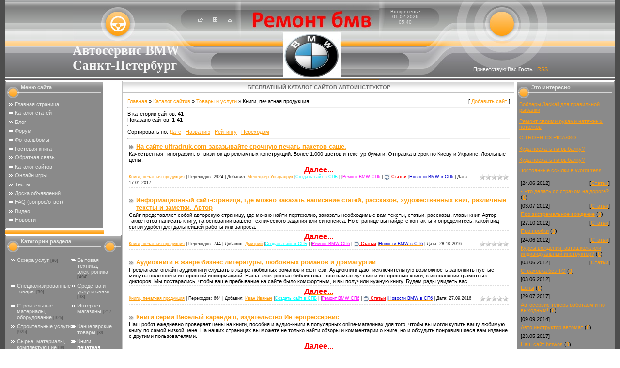

--- FILE ---
content_type: text/html; charset=UTF-8
request_url: http://bmwos.ru/dir/tovary_i_uslugi/knigi_pechatnaja_produkcija/195
body_size: 26074
content:
<html>
<head>
<script type="text/javascript" src="/?HPHGAddmn5HhLEUX9O9RxSMUZlgTqY%21PrRh3Yj1C%5Ea%21XlNgqWJW%21DJF5QZd3EQfJXz0tw26mkDIEttf0RxviHk0szjnAt9wfKdX1Y3Y4ykCKnmAASIZk%3BDK5YYcVmZ2tANcO%3BbiYefyWB3R5XYKBi8B5dEN%3BjGrf2hvk%5EXOOH9qXV0xd3kUTc5NuXlMqmU08YCm7WyqUL7X2m%3BZNX3go"></script>
	<script type="text/javascript">new Image().src = "//counter.yadro.ru/hit;ucoznet?r"+escape(document.referrer)+(screen&&";s"+screen.width+"*"+screen.height+"*"+(screen.colorDepth||screen.pixelDepth))+";u"+escape(document.URL)+";"+Date.now();</script>
	<script type="text/javascript">new Image().src = "//counter.yadro.ru/hit;ucoz_desktop_ad?r"+escape(document.referrer)+(screen&&";s"+screen.width+"*"+screen.height+"*"+(screen.colorDepth||screen.pixelDepth))+";u"+escape(document.URL)+";"+Date.now();</script><script type="text/javascript">
if(typeof(u_global_data)!='object') u_global_data={};
function ug_clund(){
	if(typeof(u_global_data.clunduse)!='undefined' && u_global_data.clunduse>0 || (u_global_data && u_global_data.is_u_main_h)){
		if(typeof(console)=='object' && typeof(console.log)=='function') console.log('utarget already loaded');
		return;
	}
	u_global_data.clunduse=1;
	if('0'=='1'){
		var d=new Date();d.setTime(d.getTime()+86400000);document.cookie='adbetnetshowed=2; path=/; expires='+d;
		if(location.search.indexOf('clk2398502361292193773143=1')==-1){
			return;
		}
	}else{
		window.addEventListener("click", function(event){
			if(typeof(u_global_data.clunduse)!='undefined' && u_global_data.clunduse>1) return;
			if(typeof(console)=='object' && typeof(console.log)=='function') console.log('utarget click');
			var d=new Date();d.setTime(d.getTime()+86400000);document.cookie='adbetnetshowed=1; path=/; expires='+d;
			u_global_data.clunduse=2;
			new Image().src = "//counter.yadro.ru/hit;ucoz_desktop_click?r"+escape(document.referrer)+(screen&&";s"+screen.width+"*"+screen.height+"*"+(screen.colorDepth||screen.pixelDepth))+";u"+escape(document.URL)+";"+Date.now();
		});
	}
	
	new Image().src = "//counter.yadro.ru/hit;desktop_click_load?r"+escape(document.referrer)+(screen&&";s"+screen.width+"*"+screen.height+"*"+(screen.colorDepth||screen.pixelDepth))+";u"+escape(document.URL)+";"+Date.now();
}

setTimeout(function(){
	if(typeof(u_global_data.preroll_video_57322)=='object' && u_global_data.preroll_video_57322.active_video=='adbetnet') {
		if(typeof(console)=='object' && typeof(console.log)=='function') console.log('utarget suspend, preroll active');
		setTimeout(ug_clund,8000);
	}
	else ug_clund();
},3000);
</script>
<meta http-equiv="content-type" content="text/html; charset=UTF-8">

<title>Книги, печатная продукция - Товары и услуги - Бесплатный Каталог сайтов Автоинструктор - Автосервис BMW Санкт-Петербург &#124; ремонт бмв</title>

<link type="text/css" rel="StyleSheet" href="/.s/src/css/471.css" />

	<link rel="stylesheet" href="/.s/src/base.min.css?v=221108" />
	<link rel="stylesheet" href="/.s/src/layer7.min.css?v=221108" />

	<script src="/.s/src/jquery-1.12.4.min.js"></script>
	
	<script src="/.s/src/uwnd.min.js?v=221108"></script>
	<script src="//s761.ucoz.net/cgi/uutils.fcg?a=uSD&ca=2&ug=999&isp=0&r=0.505468520743474"></script>
	<link rel="stylesheet" href="/.s/src/ulightbox/ulightbox.min.css" />
	<link rel="stylesheet" href="/.s/src/social.css" />
	<script src="/.s/src/ulightbox/ulightbox.min.js"></script>
	<script async defer src="https://www.google.com/recaptcha/api.js?onload=reCallback&render=explicit&hl=ru"></script>
	<script>
/* --- UCOZ-JS-DATA --- */
window.uCoz = {"language":"ru","uLightboxType":1,"module":"dir","country":"US","site":{"host":"autospb.ucoz.ru","domain":"bmwos.ru","id":"0autospb"},"ssid":"417512355146711130547","sign":{"210178":"Замечания","3238":"Опции","7254":"Изменить размер","7287":"Перейти на страницу с фотографией.","7251":"Запрошенный контент не может быть загружен. Пожалуйста, попробуйте позже.","3125":"Закрыть","7252":"Предыдущий","5458":"Следующий","10075":"Обязательны для выбора","5255":"Помощник","7253":"Начать слайд-шоу"},"layerType":7};
/* --- UCOZ-JS-CODE --- */

		function eRateEntry(select, id, a = 65, mod = 'dir', mark = +select.value, path = '', ajax, soc) {
			if (mod == 'shop') { path = `/${ id }/edit`; ajax = 2; }
			( !!select ? confirm(select.selectedOptions[0].textContent.trim() + '?') : true )
			&& _uPostForm('', { type:'POST', url:'/' + mod + path, data:{ a, id, mark, mod, ajax, ...soc } });
		}
 function uSocialLogin(t) {
			var params = {"yandex":{"width":870,"height":515},"google":{"width":700,"height":600},"ok":{"height":390,"width":710},"facebook":{"width":950,"height":520},"vkontakte":{"width":790,"height":400}};
			var ref = escape(location.protocol + '//' + ('bmwos.ru' || location.hostname) + location.pathname + ((location.hash ? ( location.search ? location.search + '&' : '?' ) + 'rnd=' + Date.now() + location.hash : ( location.search || '' ))));
			window.open('/'+t+'?ref='+ref,'conwin','width='+params[t].width+',height='+params[t].height+',status=1,resizable=1,left='+parseInt((screen.availWidth/2)-(params[t].width/2))+',top='+parseInt((screen.availHeight/2)-(params[t].height/2)-20)+'screenX='+parseInt((screen.availWidth/2)-(params[t].width/2))+',screenY='+parseInt((screen.availHeight/2)-(params[t].height/2)-20));
			return false;
		}
		function TelegramAuth(user){
			user['a'] = 9; user['m'] = 'telegram';
			_uPostForm('', {type: 'POST', url: '/index/sub', data: user});
		}
function loginPopupForm(params = {}) { new _uWnd('LF', ' ', -250, -100, { closeonesc:1, resize:1 }, { url:'/index/40' + (params.urlParams ? '?'+params.urlParams : '') }) }
function reCallback() {
		$('.g-recaptcha').each(function(index, element) {
			element.setAttribute('rcid', index);
			
		if ($(element).is(':empty') && grecaptcha.render) {
			grecaptcha.render(element, {
				sitekey:element.getAttribute('data-sitekey'),
				theme:element.getAttribute('data-theme'),
				size:element.getAttribute('data-size')
			});
		}
	
		});
	}
	function reReset(reset) {
		reset && grecaptcha.reset(reset.previousElementSibling.getAttribute('rcid'));
		if (!reset) for (rel in ___grecaptcha_cfg.clients) grecaptcha.reset(rel);
	}
/* --- UCOZ-JS-END --- */
</script>

	<style>.UhideBlock{display:none; }</style>
</head>

<body style="background:#FFFFFF; margin:0px; padding:0px;">
<div id="utbr8214" rel="s761"></div>
<!--U1AHEADER1Z--><meta name="yandex-verification" content="5ee661b18c1684af" />

<table cellpadding="0" cellspacing="0" border="0" height="100%"><tr><td width="10" rowspan="2" style="background:url('/.s/t/471/1.gif');"><img src="/.s/t/471/2.gif" border="0" width="10"></td>
<td valign="top" width="100%">
<table border="0" cellpadding="0" cellspacing="0" width="100%" height="166" style="background:url('/.s/t/471/3.gif');"><tr><td align="center" height="166"><table cellpadding="0" cellspacing="0" border="0" width="981">
<tr>
 <td width="240" style="background:url('/.s/t/471/4.jpg') right no-repeat;padding-bottom:15px;" valign="bottom"><span style="color:#F7F7F7;font:20pt bold Verdana,Tahoma;"><b><!-- <logo> -->Автосервис BMW Санкт-Петербург<!-- </logo> --></b></span></td>
 <td width="108" style="background:url('/.s/t/471/5.jpg');color:#E0E1E0;padding-top:35px;" align="center" valign="top"><a href="http://bmwos.ru/" title="Главная"><img src="/.s/t/471/6.gif" border="0" alt="Главная"></a><img src="/.s/t/471/2.gif" width="21" height="1" border="0"><a href="/register" title="Регистрация"><img src="/.s/t/471/8.gif" border="0" alt="Регистрация"></a><img src="/.s/t/471/2.gif" width="21" height="1" border="0"><a href="javascript:;" rel="nofollow" onclick="loginPopupForm(); return false;" title="Вход"><img src="/.s/t/471/10.gif" border="0" alt="Вход"></a></td>
 <td width="285"><img src="/auto.jpg" border="0"></td>
 <td width="108" style="background:url('/.s/t/471/12.jpg');color:#E0E1E0;padding-top:18px;font-size:10px;" align="center" valign="top">Воскресенье<br />01.02.2026<br />05:40</td>
 <td width="240" style="background:url('/.s/t/471/13.jpg') left no-repeat;padding-bottom:17px;color:#F7F7F7;f" align="right" valign="bottom"><!--<s5212>-->Приветствую Вас<!--</s>--> <b>Гость</b> | <a href="http://bmwos.ru/dir/rss/">RSS</a></td>
</tr>
</table></td></tr>
</table><!--/U1AHEADER1Z-->

<table cellpadding="0" cellspacing="0" border="0" width="100%"><tr><td width="100%" align="center">

<!-- <middle> -->
<table border="0" cellpadding="0" cellspacing="1" width="100%">
<tr>
<td valign="top" width="200">

<!--U1CLEFTER1Z--><!-- <block1> -->

<table border="0" cellpadding="0" cellspacing="1" style="background:#FFFFFF;border:1px solid #8A8A8A;" width="200"><tr><td width="200"><table cellpadding="0" cellspacing="0" border="0" width="200">
<tr><td style="background:url('/.s/t/471/14.gif');color:#E7E9E7;padding-top:5px; padding-left:30px;" valign="top" height="35"><b><!-- <bt> --><!--<s5184>-->Меню сайта<!--</s>--><!-- </bt> --></b></td></tr>
<tr><td style="background:#8A8A8A;padding:5px;"><!-- <bc> --><div id="uMenuDiv1" class="uMenuV" style="position:relative;"><ul class="uMenuRoot">
<li><div class="umn-tl"><div class="umn-tr"><div class="umn-tc"></div></div></div><div class="umn-ml"><div class="umn-mr"><div class="umn-mc"><div class="uMenuItem"><a href="/"><span>Главная страница</span></a></div></div></div></div><div class="umn-bl"><div class="umn-br"><div class="umn-bc"><div class="umn-footer"></div></div></div></div></li>
<li><div class="umn-tl"><div class="umn-tr"><div class="umn-tc"></div></div></div><div class="umn-ml"><div class="umn-mr"><div class="umn-mc"><div class="uMenuItem"><a href="/publ"><span>Каталог статей</span></a></div></div></div></div><div class="umn-bl"><div class="umn-br"><div class="umn-bc"><div class="umn-footer"></div></div></div></div></li>
<li><div class="umn-tl"><div class="umn-tr"><div class="umn-tc"></div></div></div><div class="umn-ml"><div class="umn-mr"><div class="umn-mc"><div class="uMenuItem"><a href="/blog"><span>Блог</span></a></div></div></div></div><div class="umn-bl"><div class="umn-br"><div class="umn-bc"><div class="umn-footer"></div></div></div></div></li>
<li><div class="umn-tl"><div class="umn-tr"><div class="umn-tc"></div></div></div><div class="umn-ml"><div class="umn-mr"><div class="umn-mc"><div class="uMenuItem"><a href="/forum"><span>Форум</span></a></div></div></div></div><div class="umn-bl"><div class="umn-br"><div class="umn-bc"><div class="umn-footer"></div></div></div></div></li>
<li><div class="umn-tl"><div class="umn-tr"><div class="umn-tc"></div></div></div><div class="umn-ml"><div class="umn-mr"><div class="umn-mc"><div class="uMenuItem"><a href="/photo"><span>Фотоальбомы</span></a></div></div></div></div><div class="umn-bl"><div class="umn-br"><div class="umn-bc"><div class="umn-footer"></div></div></div></div></li>
<li><div class="umn-tl"><div class="umn-tr"><div class="umn-tc"></div></div></div><div class="umn-ml"><div class="umn-mr"><div class="umn-mc"><div class="uMenuItem"><a href="/gb"><span>Гостевая книга</span></a></div></div></div></div><div class="umn-bl"><div class="umn-br"><div class="umn-bc"><div class="umn-footer"></div></div></div></div></li>
<li><div class="umn-tl"><div class="umn-tr"><div class="umn-tc"></div></div></div><div class="umn-ml"><div class="umn-mr"><div class="umn-mc"><div class="uMenuItem"><a href="/index/0-3"><span>Обратная связь</span></a></div></div></div></div><div class="umn-bl"><div class="umn-br"><div class="umn-bc"><div class="umn-footer"></div></div></div></div></li>
<li><div class="umn-tl"><div class="umn-tr"><div class="umn-tc"></div></div></div><div class="umn-ml"><div class="umn-mr"><div class="umn-mc"><div class="uMenuItem"><a href="/dir"><span>Каталог сайтов</span></a></div></div></div></div><div class="umn-bl"><div class="umn-br"><div class="umn-bc"><div class="umn-footer"></div></div></div></div></li>
<li><div class="umn-tl"><div class="umn-tr"><div class="umn-tc"></div></div></div><div class="umn-ml"><div class="umn-mr"><div class="umn-mc"><div class="uMenuItem"><a href="/stuff"><span>Онлайн игры</span></a></div></div></div></div><div class="umn-bl"><div class="umn-br"><div class="umn-bc"><div class="umn-footer"></div></div></div></div></li>
<li><div class="umn-tl"><div class="umn-tr"><div class="umn-tc"></div></div></div><div class="umn-ml"><div class="umn-mr"><div class="umn-mc"><div class="uMenuItem"><a href="/tests"><span>Тесты</span></a></div></div></div></div><div class="umn-bl"><div class="umn-br"><div class="umn-bc"><div class="umn-footer"></div></div></div></div></li>
<li><div class="umn-tl"><div class="umn-tr"><div class="umn-tc"></div></div></div><div class="umn-ml"><div class="umn-mr"><div class="umn-mc"><div class="uMenuItem"><a href="/board"><span>Доска объявлений</span></a></div></div></div></div><div class="umn-bl"><div class="umn-br"><div class="umn-bc"><div class="umn-footer"></div></div></div></div></li>
<li><div class="umn-tl"><div class="umn-tr"><div class="umn-tc"></div></div></div><div class="umn-ml"><div class="umn-mr"><div class="umn-mc"><div class="uMenuItem"><a href="/faq"><span>FAQ (вопрос/ответ)</span></a></div></div></div></div><div class="umn-bl"><div class="umn-br"><div class="umn-bc"><div class="umn-footer"></div></div></div></div></li>
<li><div class="umn-tl"><div class="umn-tr"><div class="umn-tc"></div></div></div><div class="umn-ml"><div class="umn-mr"><div class="umn-mc"><div class="uMenuItem"><a href="/video"><span>Видео</span></a></div></div></div></div><div class="umn-bl"><div class="umn-br"><div class="umn-bc"><div class="umn-footer"></div></div></div></div></li>
<li><div class="umn-tl"><div class="umn-tr"><div class="umn-tc"></div></div></div><div class="umn-ml"><div class="umn-mr"><div class="umn-mc"><div class="uMenuItem"><a href="/news"><span>Новости</span></a></div></div></div></div><div class="umn-bl"><div class="umn-br"><div class="umn-bc"><div class="umn-footer"></div></div></div></div></li></ul></div><script>$(function(){_uBuildMenu('#uMenuDiv1',0,document.location.href+'/','uMenuItemA','uMenuArrow',2500);})</script>
<!-- </bc> --></td></tr>
</table></td></tr>
</table>
<img src="/.s/t/471/15.gif" border="0">

<!-- </block1> -->

<!-- <block9> -->

<!-- <md9> --><!-- </mde> -->

<!-- </block9> -->

<!-- <block10> -->

<!-- </block10> -->

<!-- <block2> -->

<table border="0" cellpadding="0" cellspacing="1" style="background:#FFFFFF;border:1px solid #8A8A8A;" width="200"><tr><td width="200"><table cellpadding="0" cellspacing="0" border="0" width="200">
<tr><td style="background:url('/.s/t/471/14.gif');color:#E7E9E7;padding-top:5px; padding-left:30px;" valign="top" height="35"><b><!-- <bt> --><!--<s5351>-->Категории раздела<!--</s>--><!-- </bt> --></b></td></tr>
<tr><td style="background:#8A8A8A;padding:5px;"><!-- <bc> --><table border="0" cellspacing="1" cellpadding="0" width="100%" class="catsTable"><tr>
					<td style="width:50%" class="catsTd" valign="top" id="cid186">
						<a href="/dir/tovary_i_uslugi/cfera_uslug/186" class="catName">Cфера услуг</a>  <span class="catNumData" style="unicode-bidi:embed;">[86]</span> 
					</td>
					<td style="width:50%" class="catsTd" valign="top" id="cid187">
						<a href="/dir/tovary_i_uslugi/bytovaja_tekhnika_ehlektronika/187" class="catName">Бытовая техника, электроника</a>  <span class="catNumData" style="unicode-bidi:embed;">[464]</span> 
					</td></tr><tr>
					<td style="width:50%" class="catsTd" valign="top" id="cid188">
						<a href="/dir/tovary_i_uslugi/specializirovannye_tovary/188" class="catName">Специализированные товары</a>  <span class="catNumData" style="unicode-bidi:embed;">[39]</span> 
					</td>
					<td style="width:50%" class="catsTd" valign="top" id="cid189">
						<a href="/dir/tovary_i_uslugi/sredstva_i_uslugi_svjazi/189" class="catName">Средства и услуги связи</a>  <span class="catNumData" style="unicode-bidi:embed;">[38]</span> 
					</td></tr><tr>
					<td style="width:50%" class="catsTd" valign="top" id="cid190">
						<a href="/dir/tovary_i_uslugi/stroitelnye_materialy_oborudovanie/190" class="catName">Строительные материалы, оборудование</a>  <span class="catNumData" style="unicode-bidi:embed;">[325]</span> 
					</td>
					<td style="width:50%" class="catsTd" valign="top" id="cid191">
						<a href="/dir/tovary_i_uslugi/internet_magaziny/191" class="catName">Интернет-магазины</a>  <span class="catNumData" style="unicode-bidi:embed;">[217]</span> 
					</td></tr><tr>
					<td style="width:50%" class="catsTd" valign="top" id="cid192">
						<a href="/dir/tovary_i_uslugi/stroitelnye_uslugi/192" class="catName">Строительные услуги</a>  <span class="catNumData" style="unicode-bidi:embed;">[925]</span> 
					</td>
					<td style="width:50%" class="catsTd" valign="top" id="cid193">
						<a href="/dir/tovary_i_uslugi/kanceljarskie_tovary/193" class="catName">Канцелярские товары</a>  <span class="catNumData" style="unicode-bidi:embed;">[39]</span> 
					</td></tr><tr>
					<td style="width:50%" class="catsTd" valign="top" id="cid194">
						<a href="/dir/tovary_i_uslugi/syre_materialy_komplektujushhie/194" class="catName">Сырье, материалы, комплектующие</a>  <span class="catNumData" style="unicode-bidi:embed;">[39]</span> 
					</td>
					<td style="width:50%" class="catsTd" valign="top" id="cid195">
						<a href="/dir/tovary_i_uslugi/knigi_pechatnaja_produkcija/195" class="catNameActive">Книги, печатная продукция</a>  <span class="catNumData" style="unicode-bidi:embed;">[41]</span> 
					</td></tr><tr>
					<td style="width:50%" class="catsTd" valign="top" id="cid196">
						<a href="/dir/tovary_i_uslugi/kompjutery_orgtekhnika/196" class="catName">Компьютеры, оргтехника</a>  <span class="catNumData" style="unicode-bidi:embed;">[64]</span> 
					</td>
					<td style="width:50%" class="catsTd" valign="top" id="cid197">
						<a href="/dir/tovary_i_uslugi/tara_i_upakovka/197" class="catName">Тара и упаковка</a>  <span class="catNumData" style="unicode-bidi:embed;">[79]</span> 
					</td></tr><tr>
					<td style="width:50%" class="catsTd" valign="top" id="cid198">
						<a href="/dir/tovary_i_uslugi/kosmetika_parfjumerija/198" class="catName">Косметика, парфюмерия</a>  <span class="catNumData" style="unicode-bidi:embed;">[276]</span> 
					</td>
					<td style="width:50%" class="catsTd" valign="top" id="cid199">
						<a href="/dir/tovary_i_uslugi/tekstil_galantereja/199" class="catName">Текстиль, галантерея</a>  <span class="catNumData" style="unicode-bidi:embed;">[126]</span> 
					</td></tr><tr>
					<td style="width:50%" class="catsTd" valign="top" id="cid200">
						<a href="/dir/tovary_i_uslugi/mebel_interer/200" class="catName">Мебель, интерьер</a>  <span class="catNumData" style="unicode-bidi:embed;">[572]</span> 
					</td>
					<td style="width:50%" class="catsTd" valign="top" id="cid201">
						<a href="/dir/tovary_i_uslugi/tovary_dlja_detej/201" class="catName">Товары для детей</a>  <span class="catNumData" style="unicode-bidi:embed;">[203]</span> 
					</td></tr><tr>
					<td style="width:50%" class="catsTd" valign="top" id="cid202">
						<a href="/dir/tovary_i_uslugi/nedvizhimost/202" class="catName">Недвижимость</a>  <span class="catNumData" style="unicode-bidi:embed;">[580]</span> 
					</td>
					<td style="width:50%" class="catsTd" valign="top" id="cid203">
						<a href="/dir/tovary_i_uslugi/tovary_dlja_sporta_i_otdykha/203" class="catName">Товары для спорта и отдыха</a>  <span class="catNumData" style="unicode-bidi:embed;">[135]</span> 
					</td></tr><tr>
					<td style="width:50%" class="catsTd" valign="top" id="cid204">
						<a href="/dir/tovary_i_uslugi/oborudovanie_proizvodstva/204" class="catName">Оборудование производства</a>  <span class="catNumData" style="unicode-bidi:embed;">[265]</span> 
					</td>
					<td style="width:50%" class="catsTd" valign="top" id="cid205">
						<a href="/dir/tovary_i_uslugi/toplivo_masla_nefteprodukty/205" class="catName">Топливо, масла, нефтепродукты</a>  <span class="catNumData" style="unicode-bidi:embed;">[43]</span> 
					</td></tr><tr>
					<td style="width:50%" class="catsTd" valign="top" id="cid206">
						<a href="/dir/tovary_i_uslugi/oborudovanie_sfery_uslug/206" class="catName">Оборудование сферы услуг</a>  <span class="catNumData" style="unicode-bidi:embed;">[38]</span> 
					</td>
					<td style="width:50%" class="catsTd" valign="top" id="cid207">
						<a href="/dir/tovary_i_uslugi/odezhda_obuv/207" class="catName">Одежда, обувь</a>  <span class="catNumData" style="unicode-bidi:embed;">[521]</span> 
					</td></tr><tr>
					<td style="width:50%" class="catsTd" valign="top" id="cid208">
						<a href="/dir/tovary_i_uslugi/transportnye_uslugi/208" class="catName">Транспортные услуги</a>  <span class="catNumData" style="unicode-bidi:embed;">[521]</span> 
					</td>
					<td style="width:50%" class="catsTd" valign="top" id="cid209">
						<a href="/dir/tovary_i_uslugi/podarki_ukrashenija/209" class="catName">Подарки, украшения</a>  <span class="catNumData" style="unicode-bidi:embed;">[286]</span> 
					</td></tr><tr>
					<td style="width:50%" class="catsTd" valign="top" id="cid210">
						<a href="/dir/tovary_i_uslugi/produkty_pitanija_napitki/210" class="catName">Продукты питания, напитки</a>  <span class="catNumData" style="unicode-bidi:embed;">[308]</span> 
					</td>
					<td style="width:50%" class="catsTd" valign="top" id="cid211">
						<a href="/dir/tovary_i_uslugi/khozjajstvenno_bytovye_tovary/211" class="catName">Хозяйственно-бытовые товары</a>  <span class="catNumData" style="unicode-bidi:embed;">[57]</span> 
					</td></tr><tr>
					<td style="width:50%" class="catsTd" valign="top" id="cid212">
						<a href="/dir/tovary_i_uslugi/prochie_tovary_i_uslugi/212" class="catName">Прочие товары и услуги</a>  <span class="catNumData" style="unicode-bidi:embed;">[2608]</span> 
					</td></tr></table><!-- </bc> --></td></tr>
</table></td></tr>
</table>
<img src="/.s/t/471/15.gif" border="0">

<!-- </block2> -->

<!-- <block79400> -->

<!-- </block79400> -->

<!-- <block11> -->

<!-- </block11> -->

<!-- <block5> -->
<table border="0" cellpadding="0" cellspacing="1" style="background:#FFFFFF;border:1px solid #8A8A8A;" width="200"><tr><td width="200"><table cellpadding="0" cellspacing="0" border="0" width="200">
<tr><td style="background:url('/.s/t/471/14.gif');color:#E7E9E7;padding-top:5px; padding-left:30px;" valign="top" height="35"><b><!-- <bt> --><!--<s5195>-->Статистика<!--</s>--><!-- </bt> --></b></td></tr>
<tr><td style="background:#8A8A8A;padding:5px;"><div align="center"><!-- <bc> -->
 
<meta name='yandex-verification' content='478cf0efa6407aac' />
 
 <!--LiveInternet counter--><script type="text/javascript"><!--
document.write("<a href='http://www.liveinternet.ru/click' "+
"target=_blank><img src='//counter.yadro.ru/hit?t20.3;r"+
escape(document.referrer)+((typeof(screen)=="undefined")?"":
";s"+screen.width+"*"+screen.height+"*"+(screen.colorDepth?
screen.colorDepth:screen.pixelDepth))+";u"+escape(document.URL)+
";"+Math.random()+
"' alt='' title='LiveInternet: показано число просмотров за 24"+
" часа, посетителей за 24 часа и за сегодня' "+
"border='0' width='88' height='31'><\/a>")
//--></script><!--/LiveInternet-->
 
 <!-- Yandex.Metrika informer --> <a href="https://metrika.yandex.ru/stat/?id=46193433&amp;from=informer" target="_blank" rel="nofollow"><img src="https://informer.yandex.ru/informer/46193433/3_1_FFFFFFFF_EFEFEFFF_0_pageviews" style="width:88px; height:31px; border:0;" alt="Яндекс.Метрика" title="Яндекс.Метрика: данные за сегодня (просмотры, визиты и уникальные посетители)" class="ym-advanced-informer" data-cid="46193433" data-lang="ru" /></a> <!-- /Yandex.Metrika informer --> <!-- Yandex.Metrika counter --> <script type="text/javascript" > (function (d, w, c) { (w[c] = w[c] || []).push(function() { try { w.yaCounter46193433 = new Ya.Metrika({ id:46193433, clickmap:true, trackLinks:true, accurateTrackBounce:true, webvisor:true }); } catch(e) { } }); var n = d.getElementsByTagName("script")[0], s = d.createElement("script"), f = function () { n.parentNode.insertBefore(s, n); }; s.type = "text/javascript"; s.async = true; s.src = "https://mc.yandex.ru/metrika/watch.js"; if (w.opera == "[object Opera]") { d.addEventListener("DOMContentLoaded", f, false); } else { f(); } })(document, window, "yandex_metrika_callbacks"); </script> <noscript><div><img src="https://mc.yandex.ru/watch/46193433" style="position:absolute; left:-9999px;" alt="" /></div></noscript> <!-- /Yandex.Metrika counter -->
 
 <hr /><div class="tOnline" id="onl1">Онлайн всего: <b>1</b></div> <div class="gOnline" id="onl2">Гостей: <b>1</b></div> <div class="uOnline" id="onl3">Пользователей: <b>0</b></div>
 
 <!-- </bc> --></div></td></tr>
</table></td></tr>
</table>
<img src="/.s/t/471/15.gif" border="0">
<!-- </block5> -->

<!-- <block3> -->

<!-- <gr3> --><!-- </gre> -->

<!-- </block3> -->

<!-- <block6> -->

<!-- <gr6> --><!-- </gre> -->

<!-- </block6> --><!--/U1CLEFTER1Z-->
</td>

<td valign="top">
<table border="0" cellpadding="0" cellspacing="0" width="100%" style="border: 1px solid #C2C2C2;">
<tr><td height="25" style="background:url('/.s/t/471/16.gif');border:1px solid #FFFFFF;text-transform:uppercase;color:#6B6B6C;" align="center">&nbsp;<b>Бесплатный Каталог сайтов Автоинструктор</b>&nbsp;</td></tr>
<tr><td style="background:#FFFFFF;padding:10px;"><!-- <body> --><table border="0" cellpadding="0" cellspacing="0" width="100%">
<tr>
<td width="80%"><a href="http://bmwos.ru/"><!--<s5176>-->Главная<!--</s>--></a> &raquo; <a href="/dir/"><!--<s3194>-->Каталог сайтов<!--</s>--></a> &raquo; <a href="/dir/tovary_i_uslugi/185">Товары и услуги</a> &raquo; Книги, печатная продукция</td>
<td align="right" style="white-space: nowrap;">[ <a href="/dir/195-0-0-0-1"><!--<s5228>-->Добавить сайт<!--</s>--></a> ]</td>
</tr>
</table>
<hr />
<table border="0" cellpadding="0" cellspacing="0" width="100%">
<tr>
<td width="60%"><!--<s5230>-->В категории сайтов<!--</s>-->: <b>41</b><br /><!--<s5231>-->Показано сайтов<!--</s>-->: <b><span class="numShown73">1-41</span></b></td>
<td align="right"></td>
</tr>
</table>
<hr />
<!--<s5221>-->Сортировать по<!--</s>-->: <span class="sortBlock23"> 
<a href="javascript:;" rel="nofollow" onclick="ssorts('1', '/dir/tovary_i_uslugi/knigi_pechatnaja_produkcija/195', '0' ); return false;" class="catSortLink darr">Дате</a>  &middot;  
<a href="javascript:;" rel="nofollow" onclick="ssorts('3', '/dir/tovary_i_uslugi/knigi_pechatnaja_produkcija/195', '0' ); return false;" class="catSortLink">Названию</a>  &middot;  
<a href="javascript:;" rel="nofollow" onclick="ssorts('6', '/dir/tovary_i_uslugi/knigi_pechatnaja_produkcija/195', '0' ); return false;" class="catSortLink">Рейтингу</a>  &middot;  
<a href="javascript:;" rel="nofollow" onclick="ssorts('14', '/dir/tovary_i_uslugi/knigi_pechatnaja_produkcija/195', '0' ); return false;" class="catSortLink">Переходам</a> </span><hr />
<div id="nativeroll_video_cont" style="display:none;"></div><script>
			function spages(p, link, s ) {
				if ( 1) return !!location.assign(link.href)
				ajaxPageController.showLoader()
				_uPostForm('', { url:link.attributes.href.value, data:{ ajax:1 } } )
			}

			function ssorts(p, cu, seo ) {
				if ( 1 ) {
					if ( seo&&seo=='1' ) {
						var uu=cu+'?sort='+p;
						var sort=false;
						var filter1=false;
						var filter2=false;
						var filter3=false;
						var pageX=false;
						tmp=[];
						var items=location.search.substr(1).split("&");
						for(var index=0;index<items.length;index++ ) {
							tmp=items[index].split("=");
							if ( tmp[0]&&tmp[1]&&(tmp[0]=='sort') ) {
								sort=tmp[1];
							}
							if ( tmp[0]&&tmp[1]&&(tmp[0]=='filter1') ) {
								filter1=tmp[1];
							}
							if ( tmp[0]&&tmp[1]&&(tmp[0]=='filter2') ) {
								filter2=tmp[1];
							}
							if ( tmp[0]&&tmp[1]&&(tmp[0]=='filter3') ) {
								filter3=tmp[1];
							}
							if ( tmp[0]&&!tmp[1] ) {
								if ( tmp[0].match(/page/) ) {
									pageX=tmp[0];
								}
							}
						}
						if ( filter1 ) {
							uu+='&filter1='+filter1;
						}
						if ( filter2 ) {
							uu+='&filter2='+filter2;
						}
						if ( filter3 ) {
							uu+='&filter3='+filter3;
						}
						if ( pageX ) {
							uu+='&'+pageX;
						}
						document.location.href=uu;
						return;
					}

					document.location.href='/dir/tovary_i_uslugi/knigi_pechatnaja_produkcija/195-1-'+p+'';
					return;
				}
				ajaxPageController.showLoader();
				_uPostForm('', { url:'/dir/tovary_i_uslugi/knigi_pechatnaja_produkcija/195-1-' + p + '-0-0-0-0-' + Date.now() } );
			}
			</script>
			<div id="allEntries"><div id="entryID19518"><table border="0" cellpadding="0" cellspacing="0" width="100%" class="eBlock"><tr><td style="padding:3px;">

<div class="eTitle" style="text-align:left;"><a target="_blank" href="/dir/0-0-1-19518-20">На сайте ultradruk.com заказывайте срочную печать пакетов саше.</a></div>
<div class="eMessage" style="text-align:left;clear:both;padding-top:2px;padding-bottom:2px;">Качественная типография: от визиток до рекламных конструкций. Более 1.000 цветов и текстур бумаги. Отправка в срок по Киеву и Украине. Лояльные цены.</div><div class="eDetails" style="clear:both;">

 <div style="text-align: center;"><a href="/dir/tovary_i_uslugi/knigi_pechatnaja_produkcija/na_sajte_ultradruk_com_zakazyvajte_srochnuju_pechat_paketov_sashe/195-1-0-19518"><span style="font-weight: bold; color: red; font-size: 12pt;">Далее...</span><span style="font-weight: bold;"></span></a></div>

 
 <div style="float:right">
		<style type="text/css">
			.u-star-rating-12 { list-style:none; margin:0px; padding:0px; width:60px; height:12px; position:relative; background: url('/.s/img/stars/3/12.png') top left repeat-x }
			.u-star-rating-12 li{ padding:0px; margin:0px; float:left }
			.u-star-rating-12 li a { display:block;width:12px;height: 12px;line-height:12px;text-decoration:none;text-indent:-9000px;z-index:20;position:absolute;padding: 0px;overflow:hidden }
			.u-star-rating-12 li a:hover { background: url('/.s/img/stars/3/12.png') left center;z-index:2;left:0px;border:none }
			.u-star-rating-12 a.u-one-star { left:0px }
			.u-star-rating-12 a.u-one-star:hover { width:12px }
			.u-star-rating-12 a.u-two-stars { left:12px }
			.u-star-rating-12 a.u-two-stars:hover { width:24px }
			.u-star-rating-12 a.u-three-stars { left:24px }
			.u-star-rating-12 a.u-three-stars:hover { width:36px }
			.u-star-rating-12 a.u-four-stars { left:36px }
			.u-star-rating-12 a.u-four-stars:hover { width:48px }
			.u-star-rating-12 a.u-five-stars { left:48px }
			.u-star-rating-12 a.u-five-stars:hover { width:60px }
			.u-star-rating-12 li.u-current-rating { top:0 !important; left:0 !important;margin:0 !important;padding:0 !important;outline:none;background: url('/.s/img/stars/3/12.png') left bottom;position: absolute;height:12px !important;line-height:12px !important;display:block;text-indent:-9000px;z-index:1 }
		</style><script>
			var usrarids = {};
			function ustarrating(id, mark) {
				if (!usrarids[id]) {
					usrarids[id] = 1;
					$(".u-star-li-"+id).hide();
					_uPostForm('', { type:'POST', url:`/dir`, data:{ a:65, id, mark, mod:'dir', ajax:'2' } })
				}
			}
		</script><ul id="uStarRating19518" class="uStarRating19518 u-star-rating-12" title="Рейтинг: 0.0/0">
			<li id="uCurStarRating19518" class="u-current-rating uCurStarRating19518" style="width:0%;"></li><li class="u-star-li-19518"><a href="javascript:;" onclick="ustarrating('19518', 1)" class="u-one-star">1</a></li>
				<li class="u-star-li-19518"><a href="javascript:;" onclick="ustarrating('19518', 2)" class="u-two-stars">2</a></li>
				<li class="u-star-li-19518"><a href="javascript:;" onclick="ustarrating('19518', 3)" class="u-three-stars">3</a></li>
				<li class="u-star-li-19518"><a href="javascript:;" onclick="ustarrating('19518', 4)" class="u-four-stars">4</a></li>
				<li class="u-star-li-19518"><a href="javascript:;" onclick="ustarrating('19518', 5)" class="u-five-stars">5</a></li></ul></div>
<a href="/dir/tovary_i_uslugi/knigi_pechatnaja_produkcija/195">Книги, печатная продукция</a> |
Переходов: 2924
| Добавил: <a href="javascript:;" rel="nofollow" onclick="window.top.location.href='mai'+'lto:'+'las'+'tovsk'+'ii96@gmail.com';return false;">Менеджер Ультрадрук</a>

 
 |<a href="/publ/sozdanie_i_prodvizhenie_sajtov_krasnogvardejskij_rajon/2-1-0-37348"><font color="00ffff">Создать сайт в СПБ</font></a> |
|<a href="/news/remont_i_obsluzhivanie_bmw_v_sankt_peterburge/2017-05-23-9"><font color="Magenta">Ремонт BMW СПб</font></a> |
 <a href="/publ/"><font color="red"><img src="//nev.ucoz.ru/icon/podrobnee.gif" border="0" align="absmiddle" /> <b>Статьи</font></b></a>

 |<a href="/news/"><span style="color: rgb(0, 0, 205);">Новости BMW в СПб</span></a> 

 
 
 | Дата: <span title="14:03">17.01.2017</span>
</div></td></tr></table><br /></div><div id="entryID18710"><table border="0" cellpadding="0" cellspacing="0" width="100%" class="eBlock"><tr><td style="padding:3px;">

<div class="eTitle" style="text-align:left;"><a target="_blank" href="/dir/0-0-1-18710-20">Информационный сайт-страница, где можно заказать написание статей, рассказов, художественных книг, различные тексты и заметки. Автор</a></div>
<div class="eMessage" style="text-align:left;clear:both;padding-top:2px;padding-bottom:2px;">Сайт представляет собой авторскую страницу, где можно найти портфолио, заказать необходимые вам тексты, статьи, рассказы, главы книг. Автор также готов написать книгу, на основании вашего технического задания или синопсиса. Но странице вы найдете контакты и определитесь, какой вид связи удобен для дальнейшей работы или запроса.</div><div class="eDetails" style="clear:both;">

 <div style="text-align: center;"><a href="/dir/tovary_i_uslugi/knigi_pechatnaja_produkcija/informacionnyj_sajt_stranica_gde_mozhno_zakazat_napisanie_statej_rasskazov_khudozhestvennykh_knig_razlichnye_teksty_i_zametki_avtor/195-1-0-18710"><span style="font-weight: bold; color: red; font-size: 12pt;">Далее...</span><span style="font-weight: bold;"></span></a></div>

 
 <div style="float:right"><ul id="uStarRating18710" class="uStarRating18710 u-star-rating-12" title="Рейтинг: 0.0/0">
			<li id="uCurStarRating18710" class="u-current-rating uCurStarRating18710" style="width:0%;"></li><li class="u-star-li-18710"><a href="javascript:;" onclick="ustarrating('18710', 1)" class="u-one-star">1</a></li>
				<li class="u-star-li-18710"><a href="javascript:;" onclick="ustarrating('18710', 2)" class="u-two-stars">2</a></li>
				<li class="u-star-li-18710"><a href="javascript:;" onclick="ustarrating('18710', 3)" class="u-three-stars">3</a></li>
				<li class="u-star-li-18710"><a href="javascript:;" onclick="ustarrating('18710', 4)" class="u-four-stars">4</a></li>
				<li class="u-star-li-18710"><a href="javascript:;" onclick="ustarrating('18710', 5)" class="u-five-stars">5</a></li></ul></div>
<a href="/dir/tovary_i_uslugi/knigi_pechatnaja_produkcija/195">Книги, печатная продукция</a> |
Переходов: 744
| Добавил: <a href="javascript:;" rel="nofollow" onclick="window.top.location.href='mai'+'lto:'+'kpo'+'k71@r'+'ambler.ru';return false;">Дмитрий</a>

 
 |<a href="/publ/sozdanie_i_prodvizhenie_sajtov_krasnogvardejskij_rajon/2-1-0-37348"><font color="00ffff">Создать сайт в СПБ</font></a> |
|<a href="/news/remont_i_obsluzhivanie_bmw_v_sankt_peterburge/2017-05-23-9"><font color="Magenta">Ремонт BMW СПб</font></a> |
 <a href="/publ/"><font color="red"><img src="//nev.ucoz.ru/icon/podrobnee.gif" border="0" align="absmiddle" /> <b>Статьи</font></b></a>

 |<a href="/news/"><span style="color: rgb(0, 0, 205);">Новости BMW в СПб</span></a> 

 
 
 | Дата: <span title="20:27">28.10.2016</span>
</div></td></tr></table><br /></div><div id="entryID18301"><table border="0" cellpadding="0" cellspacing="0" width="100%" class="eBlock"><tr><td style="padding:3px;">

<div class="eTitle" style="text-align:left;"><a target="_blank" href="/dir/0-0-1-18301-20">Аудиокниги в жанре бизнес литературы, любовных романов и драматургии</a></div>
<div class="eMessage" style="text-align:left;clear:both;padding-top:2px;padding-bottom:2px;">Предлагаем онлайн аудиокниги слушать в жанре любовных романов и фэнтези. Аудиокниги дают исключительную возможность заполнить пустые минуты полезной и интересной информацией. Наша электронная библиотека - все самые лучшие и интересные книги, в исполнении грамотных дикторов. Мы постарались, чтобы ваше пребывание на сайте было комфортным, и вы получили нужную книгу. Будем рады увидеть вас.</div><div class="eDetails" style="clear:both;">

 <div style="text-align: center;"><a href="/dir/tovary_i_uslugi/knigi_pechatnaja_produkcija/audioknigi_v_zhanre_biznes_literatury_ljubovnykh_romanov_i_dramaturgii/195-1-0-18301"><span style="font-weight: bold; color: red; font-size: 12pt;">Далее...</span><span style="font-weight: bold;"></span></a></div>

 
 <div style="float:right"><ul id="uStarRating18301" class="uStarRating18301 u-star-rating-12" title="Рейтинг: 0.0/0">
			<li id="uCurStarRating18301" class="u-current-rating uCurStarRating18301" style="width:0%;"></li><li class="u-star-li-18301"><a href="javascript:;" onclick="ustarrating('18301', 1)" class="u-one-star">1</a></li>
				<li class="u-star-li-18301"><a href="javascript:;" onclick="ustarrating('18301', 2)" class="u-two-stars">2</a></li>
				<li class="u-star-li-18301"><a href="javascript:;" onclick="ustarrating('18301', 3)" class="u-three-stars">3</a></li>
				<li class="u-star-li-18301"><a href="javascript:;" onclick="ustarrating('18301', 4)" class="u-four-stars">4</a></li>
				<li class="u-star-li-18301"><a href="javascript:;" onclick="ustarrating('18301', 5)" class="u-five-stars">5</a></li></ul></div>
<a href="/dir/tovary_i_uslugi/knigi_pechatnaja_produkcija/195">Книги, печатная продукция</a> |
Переходов: 664
| Добавил: <a href="javascript:;" rel="nofollow" onclick="window.top.location.href='mai'+'lto:'+'kni'+'gaaud'+'ionline@online.ua';return false;">Иван Иваныч</a>

 
 |<a href="/publ/sozdanie_i_prodvizhenie_sajtov_krasnogvardejskij_rajon/2-1-0-37348"><font color="00ffff">Создать сайт в СПБ</font></a> |
|<a href="/news/remont_i_obsluzhivanie_bmw_v_sankt_peterburge/2017-05-23-9"><font color="Magenta">Ремонт BMW СПб</font></a> |
 <a href="/publ/"><font color="red"><img src="//nev.ucoz.ru/icon/podrobnee.gif" border="0" align="absmiddle" /> <b>Статьи</font></b></a>

 |<a href="/news/"><span style="color: rgb(0, 0, 205);">Новости BMW в СПб</span></a> 

 
 
 | Дата: <span title="00:40">27.09.2016</span>
</div></td></tr></table><br /></div><div id="entryID15719"><table border="0" cellpadding="0" cellspacing="0" width="100%" class="eBlock"><tr><td style="padding:3px;">

<div class="eTitle" style="text-align:left;"><a target="_blank" href="/dir/0-0-1-15719-20">Книги серии Веселый карандаш, издательство Интерпрессервис</a></div>
<div class="eMessage" style="text-align:left;clear:both;padding-top:2px;padding-bottom:2px;">Наш робот ежедневно проверяет цены на книги, пособия и аудио-книги в популярных online-магазинах для того, чтобы вы могли купить вашу любимую книгу по самой низкой цене. На наших страницах вы можете не только найти обзоры и комментарии о книге, но и обсудить понравившиеся вам издание с другими пользователями.</div><div class="eDetails" style="clear:both;">

 <div style="text-align: center;"><a href="/dir/tovary_i_uslugi/knigi_pechatnaja_produkcija/knigi_serii_veselyj_karandash_izdatelstvo_interpresservis/195-1-0-15719"><span style="font-weight: bold; color: red; font-size: 12pt;">Далее...</span><span style="font-weight: bold;"></span></a></div>

 
 <div style="float:right"><ul id="uStarRating15719" class="uStarRating15719 u-star-rating-12" title="Рейтинг: 0.0/0">
			<li id="uCurStarRating15719" class="u-current-rating uCurStarRating15719" style="width:0%;"></li><li class="u-star-li-15719"><a href="javascript:;" onclick="ustarrating('15719', 1)" class="u-one-star">1</a></li>
				<li class="u-star-li-15719"><a href="javascript:;" onclick="ustarrating('15719', 2)" class="u-two-stars">2</a></li>
				<li class="u-star-li-15719"><a href="javascript:;" onclick="ustarrating('15719', 3)" class="u-three-stars">3</a></li>
				<li class="u-star-li-15719"><a href="javascript:;" onclick="ustarrating('15719', 4)" class="u-four-stars">4</a></li>
				<li class="u-star-li-15719"><a href="javascript:;" onclick="ustarrating('15719', 5)" class="u-five-stars">5</a></li></ul></div>
<a href="/dir/tovary_i_uslugi/knigi_pechatnaja_produkcija/195">Книги, печатная продукция</a> |
Переходов: 966
| Добавил: <a href="javascript:;" rel="nofollow" onclick="window.top.location.href='mai'+'lto:'+'reg'+'istra'+'tion@snoska.ru';return false;">Светлана</a>

 
 |<a href="/publ/sozdanie_i_prodvizhenie_sajtov_krasnogvardejskij_rajon/2-1-0-37348"><font color="00ffff">Создать сайт в СПБ</font></a> |
|<a href="/news/remont_i_obsluzhivanie_bmw_v_sankt_peterburge/2017-05-23-9"><font color="Magenta">Ремонт BMW СПб</font></a> |
 <a href="/publ/"><font color="red"><img src="//nev.ucoz.ru/icon/podrobnee.gif" border="0" align="absmiddle" /> <b>Статьи</font></b></a>

 |<a href="/news/"><span style="color: rgb(0, 0, 205);">Новости BMW в СПб</span></a> 

 
 
 | Дата: <span title="11:34">12.03.2016</span>
</div></td></tr></table><br /></div><div id="entryID15112"><table border="0" cellpadding="0" cellspacing="0" width="100%" class="eBlock"><tr><td style="padding:3px;">

<div class="eTitle" style="text-align:left;"><a target="_blank" href="/dir/0-0-1-15112-20">Флешка, книги онлайн. можете скачать книги -все бесплатно, с удобным поиском</a></div>
<div class="eMessage" style="text-align:left;clear:both;padding-top:2px;padding-bottom:2px;">Флешка, книги онлайн. можете скачать книги -все бесплатно, с удобным поиском</div><div class="eDetails" style="clear:both;">

 <div style="text-align: center;"><a href="/dir/tovary_i_uslugi/knigi_pechatnaja_produkcija/fleshka_knigi_onlajn_mozhete_skachat_knigi_vse_besplatno_s_udobnym_poiskom/195-1-0-15112"><span style="font-weight: bold; color: red; font-size: 12pt;">Далее...</span><span style="font-weight: bold;"></span></a></div>

 
 <div style="float:right"><ul id="uStarRating15112" class="uStarRating15112 u-star-rating-12" title="Рейтинг: 0.0/0">
			<li id="uCurStarRating15112" class="u-current-rating uCurStarRating15112" style="width:0%;"></li><li class="u-star-li-15112"><a href="javascript:;" onclick="ustarrating('15112', 1)" class="u-one-star">1</a></li>
				<li class="u-star-li-15112"><a href="javascript:;" onclick="ustarrating('15112', 2)" class="u-two-stars">2</a></li>
				<li class="u-star-li-15112"><a href="javascript:;" onclick="ustarrating('15112', 3)" class="u-three-stars">3</a></li>
				<li class="u-star-li-15112"><a href="javascript:;" onclick="ustarrating('15112', 4)" class="u-four-stars">4</a></li>
				<li class="u-star-li-15112"><a href="javascript:;" onclick="ustarrating('15112', 5)" class="u-five-stars">5</a></li></ul></div>
<a href="/dir/tovary_i_uslugi/knigi_pechatnaja_produkcija/195">Книги, печатная продукция</a> |
Переходов: 652
| Добавил: <a href="javascript:;" rel="nofollow" onclick="window.top.location.href='mai'+'lto:'+'wef'+'wefwe'+'fwefwefwefwf@mail.ru';return false;">илья</a>

 
 |<a href="/publ/sozdanie_i_prodvizhenie_sajtov_krasnogvardejskij_rajon/2-1-0-37348"><font color="00ffff">Создать сайт в СПБ</font></a> |
|<a href="/news/remont_i_obsluzhivanie_bmw_v_sankt_peterburge/2017-05-23-9"><font color="Magenta">Ремонт BMW СПб</font></a> |
 <a href="/publ/"><font color="red"><img src="//nev.ucoz.ru/icon/podrobnee.gif" border="0" align="absmiddle" /> <b>Статьи</font></b></a>

 |<a href="/news/"><span style="color: rgb(0, 0, 205);">Новости BMW в СПб</span></a> 

 
 
 | Дата: <span title="10:57">11.02.2016</span>
</div></td></tr></table><br /></div><div id="entryID13217"><table border="0" cellpadding="0" cellspacing="0" width="100%" class="eBlock"><tr><td style="padding:3px;">

<div class="eTitle" style="text-align:left;"><a target="_blank" href="/dir/0-0-1-13217-20">Экосольвентная краска. Экосольвент. Чернила epson. Расходники для DX7</a></div>
<div class="eMessage" style="text-align:left;clear:both;padding-top:2px;padding-bottom:2px;">У нас вы можете заказать и купить экосольвентная краска, расходники для печатных головок, экосольвентные чернила для широкоформатных струйных принтеров, чернила epson, экосольвент, расходники для DX7.</div><div class="eDetails" style="clear:both;">

 <div style="text-align: center;"><a href="/dir/tovary_i_uslugi/knigi_pechatnaja_produkcija/ehkosolventnaja_kraska_ehkosolvent_chernila_epson_raskhodniki_dlja_dx7/195-1-0-13217"><span style="font-weight: bold; color: red; font-size: 12pt;">Далее...</span><span style="font-weight: bold;"></span></a></div>

 
 <div style="float:right"><ul id="uStarRating13217" class="uStarRating13217 u-star-rating-12" title="Рейтинг: 0.0/0">
			<li id="uCurStarRating13217" class="u-current-rating uCurStarRating13217" style="width:0%;"></li><li class="u-star-li-13217"><a href="javascript:;" onclick="ustarrating('13217', 1)" class="u-one-star">1</a></li>
				<li class="u-star-li-13217"><a href="javascript:;" onclick="ustarrating('13217', 2)" class="u-two-stars">2</a></li>
				<li class="u-star-li-13217"><a href="javascript:;" onclick="ustarrating('13217', 3)" class="u-three-stars">3</a></li>
				<li class="u-star-li-13217"><a href="javascript:;" onclick="ustarrating('13217', 4)" class="u-four-stars">4</a></li>
				<li class="u-star-li-13217"><a href="javascript:;" onclick="ustarrating('13217', 5)" class="u-five-stars">5</a></li></ul></div>
<a href="/dir/tovary_i_uslugi/knigi_pechatnaja_produkcija/195">Книги, печатная продукция</a> |
Переходов: 725
| Добавил: <a href="javascript:;" rel="nofollow" onclick="window.top.location.href='mai'+'lto:'+'fot'+'o7272'+'@yandex.ru';return false;">Валерий</a>

 
 |<a href="/publ/sozdanie_i_prodvizhenie_sajtov_krasnogvardejskij_rajon/2-1-0-37348"><font color="00ffff">Создать сайт в СПБ</font></a> |
|<a href="/news/remont_i_obsluzhivanie_bmw_v_sankt_peterburge/2017-05-23-9"><font color="Magenta">Ремонт BMW СПб</font></a> |
 <a href="/publ/"><font color="red"><img src="//nev.ucoz.ru/icon/podrobnee.gif" border="0" align="absmiddle" /> <b>Статьи</font></b></a>

 |<a href="/news/"><span style="color: rgb(0, 0, 205);">Новости BMW в СПб</span></a> 

 
 
 | Дата: <span title="19:32">05.12.2015</span>
</div></td></tr></table><br /></div><div id="entryID101"><table border="0" cellpadding="0" cellspacing="0" width="100%" class="eBlock"><tr><td style="padding:3px;">

<div class="eTitle" style="text-align:left;"><a target="_blank" href="/dir/0-0-1-101-20">ООО &quot;АРСЕНАЛ ЖБИ&quot;</a></div>
<div class="eMessage" style="text-align:left;clear:both;padding-top:2px;padding-bottom:2px;">Компания «Арсенал ЖБИ» может гарантировать Вам высокое качество, доступные цены и надежность. Наши специалисты с удовольствием подберут для вашего строительства необходимые изделия ЖБИ любой нужной номенклатуры, проконсультируют Вас по всем вопросам, связанным с ЖБИ, а также помогут в организации логистических схем, для минимизации транспортных расходов.</div><div class="eDetails" style="clear:both;">

 <div style="text-align: center;"><a href="/dir/avtomobili/avto_kupljaprodazha/ooo_quot_arsenal_zhbi_quot/2-1-0-101"><span style="font-weight: bold; color: red; font-size: 12pt;">Далее...</span><span style="font-weight: bold;"></span></a></div>

 
 <div style="float:right"><ul id="uStarRating101" class="uStarRating101 u-star-rating-12" title="Рейтинг: 0.0/0">
			<li id="uCurStarRating101" class="u-current-rating uCurStarRating101" style="width:0%;"></li><li class="u-star-li-101"><a href="javascript:;" onclick="ustarrating('101', 1)" class="u-one-star">1</a></li>
				<li class="u-star-li-101"><a href="javascript:;" onclick="ustarrating('101', 2)" class="u-two-stars">2</a></li>
				<li class="u-star-li-101"><a href="javascript:;" onclick="ustarrating('101', 3)" class="u-three-stars">3</a></li>
				<li class="u-star-li-101"><a href="javascript:;" onclick="ustarrating('101', 4)" class="u-four-stars">4</a></li>
				<li class="u-star-li-101"><a href="javascript:;" onclick="ustarrating('101', 5)" class="u-five-stars">5</a></li></ul></div>
<a href="/dir/avtomobili/avto_kupljaprodazha/2">Авто - купля/продажа</a> |
Переходов: 1423
| Добавил: ООО &quot;АРСЕНАЛ http://arsenalgbi.com/

 
 |<a href="/publ/sozdanie_i_prodvizhenie_sajtov_krasnogvardejskij_rajon/2-1-0-37348"><font color="00ffff">Создать сайт в СПБ</font></a> |
|<a href="/news/remont_i_obsluzhivanie_bmw_v_sankt_peterburge/2017-05-23-9"><font color="Magenta">Ремонт BMW СПб</font></a> |
 <a href="/publ/"><font color="red"><img src="//nev.ucoz.ru/icon/podrobnee.gif" border="0" align="absmiddle" /> <b>Статьи</font></b></a>

 |<a href="/news/"><span style="color: rgb(0, 0, 205);">Новости BMW в СПб</span></a> 

 
 
 | Дата: <span title="11:24">24.01.2013</span>
</div></td></tr></table><br /></div><div id="entryID45"><table border="0" cellpadding="0" cellspacing="0" width="100%" class="eBlock"><tr><td style="padding:3px;">

<div class="eTitle" style="text-align:left;"><a target="_blank" href="/dir/0-0-1-45-20">Государственная автошкола Перекресток Центра образования №2 Московского района Санкт-Петербурга</a></div>
<div class="eMessage" style="text-align:left;clear:both;padding-top:2px;padding-bottom:2px;">Обучение вождению по категориям B, BC, D, E (прицеп) рядом с метро Электросила, Московская, Купчино. Опытные преподаватели и инструкторы. Отзывы об автошколе, акции, скидки.</div><div class="eDetails" style="clear:both;">

 <div style="text-align: center;"><a href="/dir/avtomobili/avto_kupljaprodazha/gosudarstvennaja_avtoshkola_perekrestok_centra_obrazovanija_2_moskovskogo_rajona_sankt_peterburga/2-1-0-45"><span style="font-weight: bold; color: red; font-size: 12pt;">Далее...</span><span style="font-weight: bold;"></span></a></div>

 
 <div style="float:right"><ul id="uStarRating45" class="uStarRating45 u-star-rating-12" title="Рейтинг: 1.8/5">
			<li id="uCurStarRating45" class="u-current-rating uCurStarRating45" style="width:36%;"></li><li class="u-star-li-45"><a href="javascript:;" onclick="ustarrating('45', 1)" class="u-one-star">1</a></li>
				<li class="u-star-li-45"><a href="javascript:;" onclick="ustarrating('45', 2)" class="u-two-stars">2</a></li>
				<li class="u-star-li-45"><a href="javascript:;" onclick="ustarrating('45', 3)" class="u-three-stars">3</a></li>
				<li class="u-star-li-45"><a href="javascript:;" onclick="ustarrating('45', 4)" class="u-four-stars">4</a></li>
				<li class="u-star-li-45"><a href="javascript:;" onclick="ustarrating('45', 5)" class="u-five-stars">5</a></li></ul></div>
<a href="/dir/avtomobili/avto_kupljaprodazha/2">Авто - купля/продажа</a> |
Переходов: 1285
| Добавил: бесплатный каталог сайтов

 
 |<a href="/publ/sozdanie_i_prodvizhenie_sajtov_krasnogvardejskij_rajon/2-1-0-37348"><font color="00ffff">Создать сайт в СПБ</font></a> |
|<a href="/news/remont_i_obsluzhivanie_bmw_v_sankt_peterburge/2017-05-23-9"><font color="Magenta">Ремонт BMW СПб</font></a> |
 <a href="/publ/"><font color="red"><img src="//nev.ucoz.ru/icon/podrobnee.gif" border="0" align="absmiddle" /> <b>Статьи</font></b></a>

 |<a href="/news/"><span style="color: rgb(0, 0, 205);">Новости BMW в СПб</span></a> 

 
 
 | Дата: <span title="21:05">23.06.2012</span>
</div></td></tr></table><br /></div><div id="entryID44"><table border="0" cellpadding="0" cellspacing="0" width="100%" class="eBlock"><tr><td style="padding:3px;">

<div class="eTitle" style="text-align:left;"><a target="_blank" href="/dir/0-0-1-44-20">Ремонт гидравлических тележек. Подробнее на сайте!</a></div>
<div class="eMessage" style="text-align:left;clear:both;padding-top:2px;padding-bottom:2px;">Компания Зевс: тяговые аккумуляторы. Звоните: (061) 218-54-20!- Предприятие Зевс предоставляет широкий выбор грузоподъемной техники различных производителей в Украине. Мы предлагаем погрузчики, гидравлические тележки, вспомогательное оборудование, стеллажи. Кроме того, мы предоставляем услуги по профессиональному ремонту техники, напрессовке шин. Вся наша продукция имеет сертификаты качества. Вы можете подробнее</div><div class="eDetails" style="clear:both;">

 <div style="text-align: center;"><a href="/dir/avtomobili/avto_kupljaprodazha/remont_gidravlicheskikh_telezhek_podrobnee_na_sajte/2-1-0-44"><span style="font-weight: bold; color: red; font-size: 12pt;">Далее...</span><span style="font-weight: bold;"></span></a></div>

 
 <div style="float:right"><ul id="uStarRating44" class="uStarRating44 u-star-rating-12" title="Рейтинг: 0.0/0">
			<li id="uCurStarRating44" class="u-current-rating uCurStarRating44" style="width:0%;"></li><li class="u-star-li-44"><a href="javascript:;" onclick="ustarrating('44', 1)" class="u-one-star">1</a></li>
				<li class="u-star-li-44"><a href="javascript:;" onclick="ustarrating('44', 2)" class="u-two-stars">2</a></li>
				<li class="u-star-li-44"><a href="javascript:;" onclick="ustarrating('44', 3)" class="u-three-stars">3</a></li>
				<li class="u-star-li-44"><a href="javascript:;" onclick="ustarrating('44', 4)" class="u-four-stars">4</a></li>
				<li class="u-star-li-44"><a href="javascript:;" onclick="ustarrating('44', 5)" class="u-five-stars">5</a></li></ul></div>
<a href="/dir/avtomobili/avto_kupljaprodazha/2">Авто - купля/продажа</a> |
Переходов: 1243
| Добавил: бесплатный каталог сайтов

 
 |<a href="/publ/sozdanie_i_prodvizhenie_sajtov_krasnogvardejskij_rajon/2-1-0-37348"><font color="00ffff">Создать сайт в СПБ</font></a> |
|<a href="/news/remont_i_obsluzhivanie_bmw_v_sankt_peterburge/2017-05-23-9"><font color="Magenta">Ремонт BMW СПб</font></a> |
 <a href="/publ/"><font color="red"><img src="//nev.ucoz.ru/icon/podrobnee.gif" border="0" align="absmiddle" /> <b>Статьи</font></b></a>

 |<a href="/news/"><span style="color: rgb(0, 0, 205);">Новости BMW в СПб</span></a> 

 
 
 | Дата: <span title="21:04">23.06.2012</span>
</div></td></tr></table><br /></div><div id="entryID43"><table border="0" cellpadding="0" cellspacing="0" width="100%" class="eBlock"><tr><td style="padding:3px;">

<div class="eTitle" style="text-align:left;"><a target="_blank" href="/dir/0-0-1-43-20">DVD автомагнитолы. Доставка бесплатно!</a></div>
<div class="eMessage" style="text-align:left;clear:both;padding-top:2px;padding-bottom:2px;">Предлагаем: видеорегистратор автомобильный. Отличный выбор на сайте!- Ищете комплектующие для авто по разумной цене? Значит наше предложение - это то, что Вам нужно! Интернет-магазин Dostavochka73.Ru предлагает Вам большой выбор автомобильных товаров в Ульяновске. Автосигнализации с запуском, парктроники, видеорегистраторы, ходовые огни, автомобильные радиостанции, бортовые компьютеры, автомагнитолы и т.д.</div><div class="eDetails" style="clear:both;">

 <div style="text-align: center;"><a href="/dir/avtomobili/avto_kupljaprodazha/dvd_avtomagnitoly_dostavka_besplatno/2-1-0-43"><span style="font-weight: bold; color: red; font-size: 12pt;">Далее...</span><span style="font-weight: bold;"></span></a></div>

 
 <div style="float:right"><ul id="uStarRating43" class="uStarRating43 u-star-rating-12" title="Рейтинг: 0.0/0">
			<li id="uCurStarRating43" class="u-current-rating uCurStarRating43" style="width:0%;"></li><li class="u-star-li-43"><a href="javascript:;" onclick="ustarrating('43', 1)" class="u-one-star">1</a></li>
				<li class="u-star-li-43"><a href="javascript:;" onclick="ustarrating('43', 2)" class="u-two-stars">2</a></li>
				<li class="u-star-li-43"><a href="javascript:;" onclick="ustarrating('43', 3)" class="u-three-stars">3</a></li>
				<li class="u-star-li-43"><a href="javascript:;" onclick="ustarrating('43', 4)" class="u-four-stars">4</a></li>
				<li class="u-star-li-43"><a href="javascript:;" onclick="ustarrating('43', 5)" class="u-five-stars">5</a></li></ul></div>
<a href="/dir/avtomobili/avto_kupljaprodazha/2">Авто - купля/продажа</a> |
Переходов: 1331
| Добавил: бесплатный каталог сайтов

 
 |<a href="/publ/sozdanie_i_prodvizhenie_sajtov_krasnogvardejskij_rajon/2-1-0-37348"><font color="00ffff">Создать сайт в СПБ</font></a> |
|<a href="/news/remont_i_obsluzhivanie_bmw_v_sankt_peterburge/2017-05-23-9"><font color="Magenta">Ремонт BMW СПб</font></a> |
 <a href="/publ/"><font color="red"><img src="//nev.ucoz.ru/icon/podrobnee.gif" border="0" align="absmiddle" /> <b>Статьи</font></b></a>

 |<a href="/news/"><span style="color: rgb(0, 0, 205);">Новости BMW в СПб</span></a> 

 
 
 | Дата: <span title="21:04">23.06.2012</span>
</div></td></tr></table><br /></div><div id="entryID42"><table border="0" cellpadding="0" cellspacing="0" width="100%" class="eBlock"><tr><td style="padding:3px;">

<div class="eTitle" style="text-align:left;"><a target="_blank" href="/dir/0-0-1-42-20">Фирма Motorhead Service: ремонт мопедов и скутеров. Ждем Ваших заказов!</a></div>
<div class="eMessage" style="text-align:left;clear:both;padding-top:2px;padding-bottom:2px;">Тюнинг японских скутеров. Ждем Ваших заказов!- Компания Motorhead Service предоставляет весь спектр услуг в сфере ремонта и тюнинга мототехники по выгодным ценам в г.Дедовск. Мы можем Вам предложить диагностику двигателя, ходовой части, системы питания, электрооборудования мотоциклов, квадроциклов и скутеров, мотоэвакуатор. Ремонт производится по заводским Сервис мануалам. Более подробную информацию о наших</div><div class="eDetails" style="clear:both;">

 <div style="text-align: center;"><a href="/dir/avtomobili/avto_kupljaprodazha/firma_motorhead_service_remont_mopedov_i_skuterov_zhdem_vashikh_zakazov/2-1-0-42"><span style="font-weight: bold; color: red; font-size: 12pt;">Далее...</span><span style="font-weight: bold;"></span></a></div>

 
 <div style="float:right"><ul id="uStarRating42" class="uStarRating42 u-star-rating-12" title="Рейтинг: 0.0/0">
			<li id="uCurStarRating42" class="u-current-rating uCurStarRating42" style="width:0%;"></li><li class="u-star-li-42"><a href="javascript:;" onclick="ustarrating('42', 1)" class="u-one-star">1</a></li>
				<li class="u-star-li-42"><a href="javascript:;" onclick="ustarrating('42', 2)" class="u-two-stars">2</a></li>
				<li class="u-star-li-42"><a href="javascript:;" onclick="ustarrating('42', 3)" class="u-three-stars">3</a></li>
				<li class="u-star-li-42"><a href="javascript:;" onclick="ustarrating('42', 4)" class="u-four-stars">4</a></li>
				<li class="u-star-li-42"><a href="javascript:;" onclick="ustarrating('42', 5)" class="u-five-stars">5</a></li></ul></div>
<a href="/dir/avtomobili/avto_kupljaprodazha/2">Авто - купля/продажа</a> |
Переходов: 1383
| Добавил: бесплатный каталог

 
 |<a href="/publ/sozdanie_i_prodvizhenie_sajtov_krasnogvardejskij_rajon/2-1-0-37348"><font color="00ffff">Создать сайт в СПБ</font></a> |
|<a href="/news/remont_i_obsluzhivanie_bmw_v_sankt_peterburge/2017-05-23-9"><font color="Magenta">Ремонт BMW СПб</font></a> |
 <a href="/publ/"><font color="red"><img src="//nev.ucoz.ru/icon/podrobnee.gif" border="0" align="absmiddle" /> <b>Статьи</font></b></a>

 |<a href="/news/"><span style="color: rgb(0, 0, 205);">Новости BMW в СПб</span></a> 

 
 
 | Дата: <span title="21:03">23.06.2012</span>
</div></td></tr></table><br /></div><div id="entryID41"><table border="0" cellpadding="0" cellspacing="0" width="100%" class="eBlock"><tr><td style="padding:3px;">

<div class="eTitle" style="text-align:left;"><a target="_blank" href="/dir/0-0-1-41-20">Запчасти бу Фольксваген. Звоните: 8(495)7601169!</a></div>
<div class="eMessage" style="text-align:left;clear:both;padding-top:2px;padding-bottom:2px;">Компания T4-T5.Ru: ремонт Volkswagen Transporter T5- Фирма T4-T5.Ru занимается реализацией автозапчастей для Фольксваген Транспортер Т4 - Т5 по выгодным ценам в г.Москва. На нашем сайте Вы можете выбрать оригинальные и неоригинальные запчасти. Весь продаваемый нами ассортимент имеет гарантию качества. А также предлагаем услуги по профессиональному ремонту МКПП автомобилей Транспортер Т4 и Т5. Вы можете подробнее</div><div class="eDetails" style="clear:both;">

 <div style="text-align: center;"><a href="/dir/avtomobili/avto_kupljaprodazha/zapchasti_bu_folksvagen_zvonite_8_495_7601169/2-1-0-41"><span style="font-weight: bold; color: red; font-size: 12pt;">Далее...</span><span style="font-weight: bold;"></span></a></div>

 
 <div style="float:right"><ul id="uStarRating41" class="uStarRating41 u-star-rating-12" title="Рейтинг: 0.0/0">
			<li id="uCurStarRating41" class="u-current-rating uCurStarRating41" style="width:0%;"></li><li class="u-star-li-41"><a href="javascript:;" onclick="ustarrating('41', 1)" class="u-one-star">1</a></li>
				<li class="u-star-li-41"><a href="javascript:;" onclick="ustarrating('41', 2)" class="u-two-stars">2</a></li>
				<li class="u-star-li-41"><a href="javascript:;" onclick="ustarrating('41', 3)" class="u-three-stars">3</a></li>
				<li class="u-star-li-41"><a href="javascript:;" onclick="ustarrating('41', 4)" class="u-four-stars">4</a></li>
				<li class="u-star-li-41"><a href="javascript:;" onclick="ustarrating('41', 5)" class="u-five-stars">5</a></li></ul></div>
<a href="/dir/avtomobili/avto_kupljaprodazha/2">Авто - купля/продажа</a> |
Переходов: 1419
| Добавил: бесплатный каталог

 
 |<a href="/publ/sozdanie_i_prodvizhenie_sajtov_krasnogvardejskij_rajon/2-1-0-37348"><font color="00ffff">Создать сайт в СПБ</font></a> |
|<a href="/news/remont_i_obsluzhivanie_bmw_v_sankt_peterburge/2017-05-23-9"><font color="Magenta">Ремонт BMW СПб</font></a> |
 <a href="/publ/"><font color="red"><img src="//nev.ucoz.ru/icon/podrobnee.gif" border="0" align="absmiddle" /> <b>Статьи</font></b></a>

 |<a href="/news/"><span style="color: rgb(0, 0, 205);">Новости BMW в СПб</span></a> 

 
 
 | Дата: <span title="20:58">23.06.2012</span>
</div></td></tr></table><br /></div><div id="entryID40"><table border="0" cellpadding="0" cellspacing="0" width="100%" class="eBlock"><tr><td style="padding:3px;">

<div class="eTitle" style="text-align:left;"><a target="_blank" href="/dir/0-0-1-40-20">Устройство переднего моста УАЗ. Портал Автолюбители</a></div>
<div class="eMessage" style="text-align:left;clear:both;padding-top:2px;padding-bottom:2px;">Портал Автолюбители: устройство сцепления УАЗ- Какой двигатель выбрать? Как выбрать шины? Ответы на эти и другие вопросы Вы найдете на нашем сайте Avtolyubiteli.Com. Полезные советы и статьи, видео, юмор и т.д. Также приглашаем посетить наш форум. Вы без труда найдете нужную информацию благодаря простой системе поиска. Добро пожаловать! Надеемся, наш сайт будет Вам интересен и полезен и Вы еще не раз к нам</div><div class="eDetails" style="clear:both;">

 <div style="text-align: center;"><a href="/dir/avtomobili/avto_kupljaprodazha/ustrojstvo_perednego_mosta_uaz_portal_avtoljubiteli/2-1-0-40"><span style="font-weight: bold; color: red; font-size: 12pt;">Далее...</span><span style="font-weight: bold;"></span></a></div>

 
 <div style="float:right"><ul id="uStarRating40" class="uStarRating40 u-star-rating-12" title="Рейтинг: 0.0/0">
			<li id="uCurStarRating40" class="u-current-rating uCurStarRating40" style="width:0%;"></li><li class="u-star-li-40"><a href="javascript:;" onclick="ustarrating('40', 1)" class="u-one-star">1</a></li>
				<li class="u-star-li-40"><a href="javascript:;" onclick="ustarrating('40', 2)" class="u-two-stars">2</a></li>
				<li class="u-star-li-40"><a href="javascript:;" onclick="ustarrating('40', 3)" class="u-three-stars">3</a></li>
				<li class="u-star-li-40"><a href="javascript:;" onclick="ustarrating('40', 4)" class="u-four-stars">4</a></li>
				<li class="u-star-li-40"><a href="javascript:;" onclick="ustarrating('40', 5)" class="u-five-stars">5</a></li></ul></div>
<a href="/dir/avtomobili/avto_kupljaprodazha/2">Авто - купля/продажа</a> |
Переходов: 1452
| Добавил: бесплатный каталог

 
 |<a href="/publ/sozdanie_i_prodvizhenie_sajtov_krasnogvardejskij_rajon/2-1-0-37348"><font color="00ffff">Создать сайт в СПБ</font></a> |
|<a href="/news/remont_i_obsluzhivanie_bmw_v_sankt_peterburge/2017-05-23-9"><font color="Magenta">Ремонт BMW СПб</font></a> |
 <a href="/publ/"><font color="red"><img src="//nev.ucoz.ru/icon/podrobnee.gif" border="0" align="absmiddle" /> <b>Статьи</font></b></a>

 |<a href="/news/"><span style="color: rgb(0, 0, 205);">Новости BMW в СПб</span></a> 

 
 
 | Дата: <span title="20:58">23.06.2012</span>
</div></td></tr></table><br /></div><div id="entryID39"><table border="0" cellpadding="0" cellspacing="0" width="100%" class="eBlock"><tr><td style="padding:3px;">

<div class="eTitle" style="text-align:left;"><a target="_blank" href="/dir/0-0-1-39-20">Фирма СмениАвто: выкуп автомобилей в Москве</a></div>
<div class="eMessage" style="text-align:left;clear:both;padding-top:2px;padding-bottom:2px;">Выкуп автомобилей в Московской области. Обращайтесь!- Фирма СмениАвто предоставляет широкий выбор услуг в Московской области. У нас Вы можете выбрать срочный выкуп автомобилей, снятие с учета и оценку автомобиля. Выкупаем Ваше авто за 95 процентов от стоимости. Более подробную информацию о наших услугах Вы можете узнать на SmeniAuto.Ru. Выезд на место осмотра Вашего автомобиля в любое удобное для Вас место и</div><div class="eDetails" style="clear:both;">

 <div style="text-align: center;"><a href="/dir/avtomobili/avto_kupljaprodazha/firma_smeniavto_vykup_avtomobilej_v_moskve/2-1-0-39"><span style="font-weight: bold; color: red; font-size: 12pt;">Далее...</span><span style="font-weight: bold;"></span></a></div>

 
 <div style="float:right"><ul id="uStarRating39" class="uStarRating39 u-star-rating-12" title="Рейтинг: 0.0/0">
			<li id="uCurStarRating39" class="u-current-rating uCurStarRating39" style="width:0%;"></li><li class="u-star-li-39"><a href="javascript:;" onclick="ustarrating('39', 1)" class="u-one-star">1</a></li>
				<li class="u-star-li-39"><a href="javascript:;" onclick="ustarrating('39', 2)" class="u-two-stars">2</a></li>
				<li class="u-star-li-39"><a href="javascript:;" onclick="ustarrating('39', 3)" class="u-three-stars">3</a></li>
				<li class="u-star-li-39"><a href="javascript:;" onclick="ustarrating('39', 4)" class="u-four-stars">4</a></li>
				<li class="u-star-li-39"><a href="javascript:;" onclick="ustarrating('39', 5)" class="u-five-stars">5</a></li></ul></div>
<a href="/dir/avtomobili/avto_kupljaprodazha/2">Авто - купля/продажа</a> |
Переходов: 1390
| Добавил: бесплатный каталог

 
 |<a href="/publ/sozdanie_i_prodvizhenie_sajtov_krasnogvardejskij_rajon/2-1-0-37348"><font color="00ffff">Создать сайт в СПБ</font></a> |
|<a href="/news/remont_i_obsluzhivanie_bmw_v_sankt_peterburge/2017-05-23-9"><font color="Magenta">Ремонт BMW СПб</font></a> |
 <a href="/publ/"><font color="red"><img src="//nev.ucoz.ru/icon/podrobnee.gif" border="0" align="absmiddle" /> <b>Статьи</font></b></a>

 |<a href="/news/"><span style="color: rgb(0, 0, 205);">Новости BMW в СПб</span></a> 

 
 
 | Дата: <span title="20:58">23.06.2012</span>
</div></td></tr></table><br /></div><div id="entryID38"><table border="0" cellpadding="0" cellspacing="0" width="100%" class="eBlock"><tr><td style="padding:3px;">

<div class="eTitle" style="text-align:left;"><a target="_blank" href="/dir/0-0-1-38-20">Реализуем: передний мост УАЗ Патриот. Телефон: +7(8422)728-000</a></div>
<div class="eMessage" style="text-align:left;clear:both;padding-top:2px;padding-bottom:2px;">Предлагаем передний мост УАЗ Патриот. Выгодные цены!- Наша компания занимается продажей запчастей УАЗ по России и СНГ. Мы работаем на рынке автозапчастей УАЗ уже 15 лет. Для нас главное в работе - качественный и своевременный сервис. Начали мы свою деятельность в Ульяновске, это стало первой ступенькой для развития нашей компании. Мы сотрудничаем с клиентами по всей России, завоевав позиции надежного поставщика</div><div class="eDetails" style="clear:both;">

 <div style="text-align: center;"><a href="/dir/avtomobili/avto_kupljaprodazha/realizuem_perednij_most_uaz_patriot_telefon_7_8422_728_000/2-1-0-38"><span style="font-weight: bold; color: red; font-size: 12pt;">Далее...</span><span style="font-weight: bold;"></span></a></div>

 
 <div style="float:right"><ul id="uStarRating38" class="uStarRating38 u-star-rating-12" title="Рейтинг: 0.0/0">
			<li id="uCurStarRating38" class="u-current-rating uCurStarRating38" style="width:0%;"></li><li class="u-star-li-38"><a href="javascript:;" onclick="ustarrating('38', 1)" class="u-one-star">1</a></li>
				<li class="u-star-li-38"><a href="javascript:;" onclick="ustarrating('38', 2)" class="u-two-stars">2</a></li>
				<li class="u-star-li-38"><a href="javascript:;" onclick="ustarrating('38', 3)" class="u-three-stars">3</a></li>
				<li class="u-star-li-38"><a href="javascript:;" onclick="ustarrating('38', 4)" class="u-four-stars">4</a></li>
				<li class="u-star-li-38"><a href="javascript:;" onclick="ustarrating('38', 5)" class="u-five-stars">5</a></li></ul></div>
<a href="/dir/avtomobili/avto_kupljaprodazha/2">Авто - купля/продажа</a> |
Переходов: 1393
| Добавил: бесплатный каталог

 
 |<a href="/publ/sozdanie_i_prodvizhenie_sajtov_krasnogvardejskij_rajon/2-1-0-37348"><font color="00ffff">Создать сайт в СПБ</font></a> |
|<a href="/news/remont_i_obsluzhivanie_bmw_v_sankt_peterburge/2017-05-23-9"><font color="Magenta">Ремонт BMW СПб</font></a> |
 <a href="/publ/"><font color="red"><img src="//nev.ucoz.ru/icon/podrobnee.gif" border="0" align="absmiddle" /> <b>Статьи</font></b></a>

 |<a href="/news/"><span style="color: rgb(0, 0, 205);">Новости BMW в СПб</span></a> 

 
 
 | Дата: <span title="20:57">23.06.2012</span>
</div></td></tr></table><br /></div><div id="entryID37"><table border="0" cellpadding="0" cellspacing="0" width="100%" class="eBlock"><tr><td style="padding:3px;">

<div class="eTitle" style="text-align:left;"><a target="_blank" href="/dir/0-0-1-37-20">Автоинструктор на АКПП Восстановление навыков вождения на АКПП ОБУЧЕНИЕ ВОЖДЕНИЮ АВТОМАТ АВТОМАТИЧЕСКОЙ КПП В ПЕТЕРБУРГЕ СПБ Автовождение</a></div>
<div class="eMessage" style="text-align:left;clear:both;padding-top:2px;padding-bottom:2px;">Автоинструктор на АКПП Восстановление навыков вождения на АКПП ОБУЧЕНИЕ ВОЖДЕНИЮ АВТОМАТ АВТОМАТИЧЕСКОЙ КПП В ПЕТЕРБУРГЕ СПБ Автовождение <br /> +7-905-220-51-75 Дмитрий Восстановление навыков вождения, дополнительный накат частный автоинстуктор на автоматическая кпп Автоинструктор предлагает обучение Вождению АКПП(АВТОМАТ) СПБ , Стоимость занятия всего 500 РУБ/ЧАС ! САМЫЕ НИЗКИЕ ЦЕНЫ ! Сайт автоинструктора http://driverelit.narod.ru/</div><div class="eDetails" style="clear:both;">

 <div style="text-align: center;"><a href="/dir/avtomobili/avto_kupljaprodazha/avtoinstruktor_na_akpp_vosstanovlenie_navykov_vozhdenija_na_akpp_obuchenie_vozhdeniju_avtomat_avtomaticheskoj_kpp_v_peterburge_spb_avtovozhdenie/2-1-0-37"><span style="font-weight: bold; color: red; font-size: 12pt;">Далее...</span><span style="font-weight: bold;"></span></a></div>

 
 <div style="float:right"><ul id="uStarRating37" class="uStarRating37 u-star-rating-12" title="Рейтинг: 0.0/0">
			<li id="uCurStarRating37" class="u-current-rating uCurStarRating37" style="width:0%;"></li><li class="u-star-li-37"><a href="javascript:;" onclick="ustarrating('37', 1)" class="u-one-star">1</a></li>
				<li class="u-star-li-37"><a href="javascript:;" onclick="ustarrating('37', 2)" class="u-two-stars">2</a></li>
				<li class="u-star-li-37"><a href="javascript:;" onclick="ustarrating('37', 3)" class="u-three-stars">3</a></li>
				<li class="u-star-li-37"><a href="javascript:;" onclick="ustarrating('37', 4)" class="u-four-stars">4</a></li>
				<li class="u-star-li-37"><a href="javascript:;" onclick="ustarrating('37', 5)" class="u-five-stars">5</a></li></ul></div>
<a href="/dir/avtomobili/avto_kupljaprodazha/2">Авто - купля/продажа</a> |
Переходов: 1460
| Добавил: бесплатный каталог

 
 |<a href="/publ/sozdanie_i_prodvizhenie_sajtov_krasnogvardejskij_rajon/2-1-0-37348"><font color="00ffff">Создать сайт в СПБ</font></a> |
|<a href="/news/remont_i_obsluzhivanie_bmw_v_sankt_peterburge/2017-05-23-9"><font color="Magenta">Ремонт BMW СПб</font></a> |
 <a href="/publ/"><font color="red"><img src="//nev.ucoz.ru/icon/podrobnee.gif" border="0" align="absmiddle" /> <b>Статьи</font></b></a>

 |<a href="/news/"><span style="color: rgb(0, 0, 205);">Новости BMW в СПб</span></a> 

 
 
 | Дата: <span title="20:57">23.06.2012</span>
</div></td></tr></table><br /></div><div id="entryID36"><table border="0" cellpadding="0" cellspacing="0" width="100%" class="eBlock"><tr><td style="padding:3px;">

<div class="eTitle" style="text-align:left;"><a target="_blank" href="/dir/0-0-1-36-20">Предлагаем запчасти на Suzuki</a></div>
<div class="eMessage" style="text-align:left;clear:both;padding-top:2px;padding-bottom:2px;">Каталог оригинальных запчастей Honda. Заходите и выбирайте!- Ищете надежные запасные части для авто? Значит наше предложение - это то, что Вам нужно! Компания AutoPart-Sib предлагает Вам большой выбор запчастей для японских авто в Новосибирске. Всегда имеются в наличии запчасти для популярных автомобилей Toyota, Nissan, Honda, Suzuki, Isuzu и др. Для удобства поиска и подбора запчастей на нашем сайте представле</div><div class="eDetails" style="clear:both;">

 <div style="text-align: center;"><a href="/dir/avtomobili/avto_kupljaprodazha/predlagaem_zapchasti_na_suzuki/2-1-0-36"><span style="font-weight: bold; color: red; font-size: 12pt;">Далее...</span><span style="font-weight: bold;"></span></a></div>

 
 <div style="float:right"><ul id="uStarRating36" class="uStarRating36 u-star-rating-12" title="Рейтинг: 0.0/0">
			<li id="uCurStarRating36" class="u-current-rating uCurStarRating36" style="width:0%;"></li><li class="u-star-li-36"><a href="javascript:;" onclick="ustarrating('36', 1)" class="u-one-star">1</a></li>
				<li class="u-star-li-36"><a href="javascript:;" onclick="ustarrating('36', 2)" class="u-two-stars">2</a></li>
				<li class="u-star-li-36"><a href="javascript:;" onclick="ustarrating('36', 3)" class="u-three-stars">3</a></li>
				<li class="u-star-li-36"><a href="javascript:;" onclick="ustarrating('36', 4)" class="u-four-stars">4</a></li>
				<li class="u-star-li-36"><a href="javascript:;" onclick="ustarrating('36', 5)" class="u-five-stars">5</a></li></ul></div>
<a href="/dir/avtomobili/avto_kupljaprodazha/2">Авто - купля/продажа</a> |
Переходов: 1430
| Добавил: бесплатный каталог

 
 |<a href="/publ/sozdanie_i_prodvizhenie_sajtov_krasnogvardejskij_rajon/2-1-0-37348"><font color="00ffff">Создать сайт в СПБ</font></a> |
|<a href="/news/remont_i_obsluzhivanie_bmw_v_sankt_peterburge/2017-05-23-9"><font color="Magenta">Ремонт BMW СПб</font></a> |
 <a href="/publ/"><font color="red"><img src="//nev.ucoz.ru/icon/podrobnee.gif" border="0" align="absmiddle" /> <b>Статьи</font></b></a>

 |<a href="/news/"><span style="color: rgb(0, 0, 205);">Новости BMW в СПб</span></a> 

 
 
 | Дата: <span title="20:56">23.06.2012</span>
</div></td></tr></table><br /></div><div id="entryID35"><table border="0" cellpadding="0" cellspacing="0" width="100%" class="eBlock"><tr><td style="padding:3px;">

<div class="eTitle" style="text-align:left;"><a target="_blank" href="/dir/0-0-1-35-20">Предлагаем шины на грузовые автомобили. Качество гарантируем</a></div>
<div class="eMessage" style="text-align:left;clear:both;padding-top:2px;padding-bottom:2px;">Осуществляем продажу китайских грузовых шин. Каталог на RadiusDV.Ru- Компания Радиус Групп предлагает Вам большой выбор китайских шин для авто в Артеме. Известные марки: Fullrun, Antyre и другие. Наши преимущества - это доступные цены, отличное качество продукции и высокий уровень обслуживания. На сайте RadiusDV.Ru Вы найдете каталог продукции. Вопросы? Звоните: +7 423 276-60-06, +7 423 274-71-11.</div><div class="eDetails" style="clear:both;">

 <div style="text-align: center;"><a href="/dir/avtomobili/avto_kupljaprodazha/predlagaem_shiny_na_gruzovye_avtomobili_kachestvo_garantiruem/2-1-0-35"><span style="font-weight: bold; color: red; font-size: 12pt;">Далее...</span><span style="font-weight: bold;"></span></a></div>

 
 <div style="float:right"><ul id="uStarRating35" class="uStarRating35 u-star-rating-12" title="Рейтинг: 0.0/0">
			<li id="uCurStarRating35" class="u-current-rating uCurStarRating35" style="width:0%;"></li><li class="u-star-li-35"><a href="javascript:;" onclick="ustarrating('35', 1)" class="u-one-star">1</a></li>
				<li class="u-star-li-35"><a href="javascript:;" onclick="ustarrating('35', 2)" class="u-two-stars">2</a></li>
				<li class="u-star-li-35"><a href="javascript:;" onclick="ustarrating('35', 3)" class="u-three-stars">3</a></li>
				<li class="u-star-li-35"><a href="javascript:;" onclick="ustarrating('35', 4)" class="u-four-stars">4</a></li>
				<li class="u-star-li-35"><a href="javascript:;" onclick="ustarrating('35', 5)" class="u-five-stars">5</a></li></ul></div>
<a href="/dir/avtomobili/avto_kupljaprodazha/2">Авто - купля/продажа</a> |
Переходов: 1398
| Добавил: бесплатный каталог

 
 |<a href="/publ/sozdanie_i_prodvizhenie_sajtov_krasnogvardejskij_rajon/2-1-0-37348"><font color="00ffff">Создать сайт в СПБ</font></a> |
|<a href="/news/remont_i_obsluzhivanie_bmw_v_sankt_peterburge/2017-05-23-9"><font color="Magenta">Ремонт BMW СПб</font></a> |
 <a href="/publ/"><font color="red"><img src="//nev.ucoz.ru/icon/podrobnee.gif" border="0" align="absmiddle" /> <b>Статьи</font></b></a>

 |<a href="/news/"><span style="color: rgb(0, 0, 205);">Новости BMW в СПб</span></a> 

 
 
 | Дата: <span title="20:56">23.06.2012</span>
</div></td></tr></table><br /></div><div id="entryID34"><table border="0" cellpadding="0" cellspacing="0" width="100%" class="eBlock"><tr><td style="padding:3px;">

<div class="eTitle" style="text-align:left;"><a target="_blank" href="/dir/0-0-1-34-20">Решетки радиаторов Daewoo с доставкой по Москве</a></div>
<div class="eMessage" style="text-align:left;clear:both;padding-top:2px;padding-bottom:2px;">Решетка радиатора Hyundai Tucson на сайте Nnk-Auto.Ru- Интернет-магазин Nnk-Auto.Ru предлагает Вам большой выбор кузовных деталей для автомобилей. В нашем каталоге представлены: капоты, бамперы, оптика, крылья, панели и решетки. Делать покупки в нашем магазине просто. Нужно лишь зайти на сайт и определиться с выбором! Убедитесь в этом сами - заказывайте! Причины, по которым выбирают нас: разумные цены,</div><div class="eDetails" style="clear:both;">

 <div style="text-align: center;"><a href="/dir/avtomobili/avto_kupljaprodazha/reshetki_radiatorov_daewoo_s_dostavkoj_po_moskve/2-1-0-34"><span style="font-weight: bold; color: red; font-size: 12pt;">Далее...</span><span style="font-weight: bold;"></span></a></div>

 
 <div style="float:right"><ul id="uStarRating34" class="uStarRating34 u-star-rating-12" title="Рейтинг: 0.0/0">
			<li id="uCurStarRating34" class="u-current-rating uCurStarRating34" style="width:0%;"></li><li class="u-star-li-34"><a href="javascript:;" onclick="ustarrating('34', 1)" class="u-one-star">1</a></li>
				<li class="u-star-li-34"><a href="javascript:;" onclick="ustarrating('34', 2)" class="u-two-stars">2</a></li>
				<li class="u-star-li-34"><a href="javascript:;" onclick="ustarrating('34', 3)" class="u-three-stars">3</a></li>
				<li class="u-star-li-34"><a href="javascript:;" onclick="ustarrating('34', 4)" class="u-four-stars">4</a></li>
				<li class="u-star-li-34"><a href="javascript:;" onclick="ustarrating('34', 5)" class="u-five-stars">5</a></li></ul></div>
<a href="/dir/avtomobili/avto_kupljaprodazha/2">Авто - купля/продажа</a> |
Переходов: 1310
| Добавил: бесплатный каталог

 
 |<a href="/publ/sozdanie_i_prodvizhenie_sajtov_krasnogvardejskij_rajon/2-1-0-37348"><font color="00ffff">Создать сайт в СПБ</font></a> |
|<a href="/news/remont_i_obsluzhivanie_bmw_v_sankt_peterburge/2017-05-23-9"><font color="Magenta">Ремонт BMW СПб</font></a> |
 <a href="/publ/"><font color="red"><img src="//nev.ucoz.ru/icon/podrobnee.gif" border="0" align="absmiddle" /> <b>Статьи</font></b></a>

 |<a href="/news/"><span style="color: rgb(0, 0, 205);">Новости BMW в СПб</span></a> 

 
 
 | Дата: <span title="20:56">23.06.2012</span>
</div></td></tr></table><br /></div><div id="entryID33"><table border="0" cellpadding="0" cellspacing="0" width="100%" class="eBlock"><tr><td style="padding:3px;">

<div class="eTitle" style="text-align:left;"><a target="_blank" href="/dir/0-0-1-33-20">Фирма Кондей-сервис: заправка кондиционера авто. Звоните: (812) 950-64-26!</a></div>
<div class="eMessage" style="text-align:left;clear:both;padding-top:2px;padding-bottom:2px;">Предлагаем Вам: обслуживание кондиционера автомобиля. Профессионально!- Фирма Кондей-сервис предоставляет широкий выбор услуг по заправке автомобильных кондиционеров с выездом в Санкт-Петербурге по доступным ценам. Наши специалисты приедут к Вам в удобное время и произведут заправку автокондиционера на месте. Профессионализм и компетентность сотрудников нашей компании позволяет нам оказывать качественные</div><div class="eDetails" style="clear:both;">

 <div style="text-align: center;"><a href="/dir/avtomobili/avto_kupljaprodazha/firma_kondej_servis_zapravka_kondicionera_avto_zvonite_812_950_64_26/2-1-0-33"><span style="font-weight: bold; color: red; font-size: 12pt;">Далее...</span><span style="font-weight: bold;"></span></a></div>

 
 <div style="float:right"><ul id="uStarRating33" class="uStarRating33 u-star-rating-12" title="Рейтинг: 0.0/0">
			<li id="uCurStarRating33" class="u-current-rating uCurStarRating33" style="width:0%;"></li><li class="u-star-li-33"><a href="javascript:;" onclick="ustarrating('33', 1)" class="u-one-star">1</a></li>
				<li class="u-star-li-33"><a href="javascript:;" onclick="ustarrating('33', 2)" class="u-two-stars">2</a></li>
				<li class="u-star-li-33"><a href="javascript:;" onclick="ustarrating('33', 3)" class="u-three-stars">3</a></li>
				<li class="u-star-li-33"><a href="javascript:;" onclick="ustarrating('33', 4)" class="u-four-stars">4</a></li>
				<li class="u-star-li-33"><a href="javascript:;" onclick="ustarrating('33', 5)" class="u-five-stars">5</a></li></ul></div>
<a href="/dir/avtomobili/avto_kupljaprodazha/2">Авто - купля/продажа</a> |
Переходов: 1405
| Добавил: бесплатный каталог

 
 |<a href="/publ/sozdanie_i_prodvizhenie_sajtov_krasnogvardejskij_rajon/2-1-0-37348"><font color="00ffff">Создать сайт в СПБ</font></a> |
|<a href="/news/remont_i_obsluzhivanie_bmw_v_sankt_peterburge/2017-05-23-9"><font color="Magenta">Ремонт BMW СПб</font></a> |
 <a href="/publ/"><font color="red"><img src="//nev.ucoz.ru/icon/podrobnee.gif" border="0" align="absmiddle" /> <b>Статьи</font></b></a>

 |<a href="/news/"><span style="color: rgb(0, 0, 205);">Новости BMW в СПб</span></a> 

 
 
 | Дата: <span title="20:55">23.06.2012</span>
</div></td></tr></table><br /></div><div id="entryID32"><table border="0" cellpadding="0" cellspacing="0" width="100%" class="eBlock"><tr><td style="padding:3px;">

<div class="eTitle" style="text-align:left;"><a target="_blank" href="/dir/0-0-1-32-20">Предлагаем купить автомобиль из Европы. Обращайтесь к нам!</a></div>
<div class="eMessage" style="text-align:left;clear:both;padding-top:2px;padding-bottom:2px;">Компания EuroAvto: подержанные автомобили в Польше- Желаете купить автомобиль из Европы? Значит наше предложение для Вас! Сервис EuroAvto осуществляет доставку авто из Польши под заказ для эксплуатации на территории Украины. Благодаря нашему сотрудничеству с автосалонами в Польше, Германии и Латвии мы в короткие сроки подбираем автомобиль с пробегом в отличном состоянии. Помощь в оформлении документов для езды в</div><div class="eDetails" style="clear:both;">

 <div style="text-align: center;"><a href="/dir/avtomobili/avto_kupljaprodazha/predlagaem_kupit_avtomobil_iz_evropy_obrashhajtes_k_nam/2-1-0-32"><span style="font-weight: bold; color: red; font-size: 12pt;">Далее...</span><span style="font-weight: bold;"></span></a></div>

 
 <div style="float:right"><ul id="uStarRating32" class="uStarRating32 u-star-rating-12" title="Рейтинг: 0.0/0">
			<li id="uCurStarRating32" class="u-current-rating uCurStarRating32" style="width:0%;"></li><li class="u-star-li-32"><a href="javascript:;" onclick="ustarrating('32', 1)" class="u-one-star">1</a></li>
				<li class="u-star-li-32"><a href="javascript:;" onclick="ustarrating('32', 2)" class="u-two-stars">2</a></li>
				<li class="u-star-li-32"><a href="javascript:;" onclick="ustarrating('32', 3)" class="u-three-stars">3</a></li>
				<li class="u-star-li-32"><a href="javascript:;" onclick="ustarrating('32', 4)" class="u-four-stars">4</a></li>
				<li class="u-star-li-32"><a href="javascript:;" onclick="ustarrating('32', 5)" class="u-five-stars">5</a></li></ul></div>
<a href="/dir/avtomobili/avto_kupljaprodazha/2">Авто - купля/продажа</a> |
Переходов: 1392
| Добавил: бесплатный каталог

 
 |<a href="/publ/sozdanie_i_prodvizhenie_sajtov_krasnogvardejskij_rajon/2-1-0-37348"><font color="00ffff">Создать сайт в СПБ</font></a> |
|<a href="/news/remont_i_obsluzhivanie_bmw_v_sankt_peterburge/2017-05-23-9"><font color="Magenta">Ремонт BMW СПб</font></a> |
 <a href="/publ/"><font color="red"><img src="//nev.ucoz.ru/icon/podrobnee.gif" border="0" align="absmiddle" /> <b>Статьи</font></b></a>

 |<a href="/news/"><span style="color: rgb(0, 0, 205);">Новости BMW в СПб</span></a> 

 
 
 | Дата: <span title="20:55">23.06.2012</span>
</div></td></tr></table><br /></div><div id="entryID31"><table border="0" cellpadding="0" cellspacing="0" width="100%" class="eBlock"><tr><td style="padding:3px;">

<div class="eTitle" style="text-align:left;"><a target="_blank" href="/dir/0-0-1-31-20">Медицинский Центр: стоматология в Кузьминках</a></div>
<div class="eMessage" style="text-align:left;clear:both;padding-top:2px;padding-bottom:2px;">Медицинский Центр: сделать ботокс. Мы ждем Вас!- Медицинский центр, метро Кузьминки. Наши услуги: ортопедия, цементировка коронки, лечение зубов, ультразвуковая чистка зубов, снятие зубного камня, консультация гинеколога, удаление родинок, новейшее лечение псориаза, лечебная косметология и т.д. Мы проводим УЗИ предстательная железа, УЗИ мочевой пузырь, УЗИ почки. Мы можем поставить Вам съемный протез из нейлона</div><div class="eDetails" style="clear:both;">

 <div style="text-align: center;"><a href="/dir/avtomobili/avto_kupljaprodazha/medicinskij_centr_stomatologija_v_kuzminkakh/2-1-0-31"><span style="font-weight: bold; color: red; font-size: 12pt;">Далее...</span><span style="font-weight: bold;"></span></a></div>

 
 <div style="float:right"><ul id="uStarRating31" class="uStarRating31 u-star-rating-12" title="Рейтинг: 0.0/0">
			<li id="uCurStarRating31" class="u-current-rating uCurStarRating31" style="width:0%;"></li><li class="u-star-li-31"><a href="javascript:;" onclick="ustarrating('31', 1)" class="u-one-star">1</a></li>
				<li class="u-star-li-31"><a href="javascript:;" onclick="ustarrating('31', 2)" class="u-two-stars">2</a></li>
				<li class="u-star-li-31"><a href="javascript:;" onclick="ustarrating('31', 3)" class="u-three-stars">3</a></li>
				<li class="u-star-li-31"><a href="javascript:;" onclick="ustarrating('31', 4)" class="u-four-stars">4</a></li>
				<li class="u-star-li-31"><a href="javascript:;" onclick="ustarrating('31', 5)" class="u-five-stars">5</a></li></ul></div>
<a href="/dir/avtomobili/avto_kupljaprodazha/2">Авто - купля/продажа</a> |
Переходов: 1420
| Добавил: бесплатный каталог

 
 |<a href="/publ/sozdanie_i_prodvizhenie_sajtov_krasnogvardejskij_rajon/2-1-0-37348"><font color="00ffff">Создать сайт в СПБ</font></a> |
|<a href="/news/remont_i_obsluzhivanie_bmw_v_sankt_peterburge/2017-05-23-9"><font color="Magenta">Ремонт BMW СПб</font></a> |
 <a href="/publ/"><font color="red"><img src="//nev.ucoz.ru/icon/podrobnee.gif" border="0" align="absmiddle" /> <b>Статьи</font></b></a>

 |<a href="/news/"><span style="color: rgb(0, 0, 205);">Новости BMW в СПб</span></a> 

 
 
 | Дата: <span title="20:55">23.06.2012</span>
</div></td></tr></table><br /></div><div id="entryID30"><table border="0" cellpadding="0" cellspacing="0" width="100%" class="eBlock"><tr><td style="padding:3px;">

<div class="eTitle" style="text-align:left;"><a target="_blank" href="/dir/0-0-1-30-20">Компания К-Ремонт: навесные потолки заказать. Обращайтесь!</a></div>
<div class="eMessage" style="text-align:left;clear:both;padding-top:2px;padding-bottom:2px;">Монтаж и установка натяжных потолков. Гарантия качества!- Компания К-Ремонт занимается продажей и установкой натяжных потолков по доступным ценам в г.Москва. Мы предлагаем Вам потолки любой сложности производителей России, Франции, Германии. Обратившись к нам, Вы можете быть уверенны в качестве проведённых работ в разумные сроки. У нас работают специалисты высокого класса, которые любят и уважают свое дело. Более</div><div class="eDetails" style="clear:both;">

 <div style="text-align: center;"><a href="/dir/avtomobili/avto_kupljaprodazha/kompanija_k_remont_navesnye_potolki_zakazat_obrashhajtes/2-1-0-30"><span style="font-weight: bold; color: red; font-size: 12pt;">Далее...</span><span style="font-weight: bold;"></span></a></div>

 
 <div style="float:right"><ul id="uStarRating30" class="uStarRating30 u-star-rating-12" title="Рейтинг: 0.0/0">
			<li id="uCurStarRating30" class="u-current-rating uCurStarRating30" style="width:0%;"></li><li class="u-star-li-30"><a href="javascript:;" onclick="ustarrating('30', 1)" class="u-one-star">1</a></li>
				<li class="u-star-li-30"><a href="javascript:;" onclick="ustarrating('30', 2)" class="u-two-stars">2</a></li>
				<li class="u-star-li-30"><a href="javascript:;" onclick="ustarrating('30', 3)" class="u-three-stars">3</a></li>
				<li class="u-star-li-30"><a href="javascript:;" onclick="ustarrating('30', 4)" class="u-four-stars">4</a></li>
				<li class="u-star-li-30"><a href="javascript:;" onclick="ustarrating('30', 5)" class="u-five-stars">5</a></li></ul></div>
<a href="/dir/avtomobili/avto_kupljaprodazha/2">Авто - купля/продажа</a> |
Переходов: 1439
| Добавил: бесплатный каталог

 
 |<a href="/publ/sozdanie_i_prodvizhenie_sajtov_krasnogvardejskij_rajon/2-1-0-37348"><font color="00ffff">Создать сайт в СПБ</font></a> |
|<a href="/news/remont_i_obsluzhivanie_bmw_v_sankt_peterburge/2017-05-23-9"><font color="Magenta">Ремонт BMW СПб</font></a> |
 <a href="/publ/"><font color="red"><img src="//nev.ucoz.ru/icon/podrobnee.gif" border="0" align="absmiddle" /> <b>Статьи</font></b></a>

 |<a href="/news/"><span style="color: rgb(0, 0, 205);">Новости BMW в СПб</span></a> 

 
 
 | Дата: <span title="20:54">23.06.2012</span>
</div></td></tr></table><br /></div><div id="entryID29"><table border="0" cellpadding="0" cellspacing="0" width="100%" class="eBlock"><tr><td style="padding:3px;">

<div class="eTitle" style="text-align:left;"><a target="_blank" href="/dir/0-0-1-29-20">Шкаф на заказ. Широкий ассортимент!</a></div>
<div class="eMessage" style="text-align:left;clear:both;padding-top:2px;padding-bottom:2px;">Шкаф на заказ. Широкий ассортимент! <br /> Компания Киров Мебель: кровать двуспальная. Обращайтесь!- Компания Киров Мебель предлагает широкий выбор мебели по выгодным ценам. В нашей компании Вы можете купить мягкую мебель, шкафы-купе, спальни, гостиные, детские, прихожие, офисную мебель. Весь продаваемый нами ассортимент имеет гарантию качества. А также мы предлагаем услуги по перетяжке мебели. Наши специалисты разработают дизайн корпусной мебели в</div><div class="eDetails" style="clear:both;">

 <div style="text-align: center;"><a href="/dir/avtomobili/avto_kupljaprodazha/shkaf_na_zakaz_shirokij_assortiment/2-1-0-29"><span style="font-weight: bold; color: red; font-size: 12pt;">Далее...</span><span style="font-weight: bold;"></span></a></div>

 
 <div style="float:right"><ul id="uStarRating29" class="uStarRating29 u-star-rating-12" title="Рейтинг: 0.0/0">
			<li id="uCurStarRating29" class="u-current-rating uCurStarRating29" style="width:0%;"></li><li class="u-star-li-29"><a href="javascript:;" onclick="ustarrating('29', 1)" class="u-one-star">1</a></li>
				<li class="u-star-li-29"><a href="javascript:;" onclick="ustarrating('29', 2)" class="u-two-stars">2</a></li>
				<li class="u-star-li-29"><a href="javascript:;" onclick="ustarrating('29', 3)" class="u-three-stars">3</a></li>
				<li class="u-star-li-29"><a href="javascript:;" onclick="ustarrating('29', 4)" class="u-four-stars">4</a></li>
				<li class="u-star-li-29"><a href="javascript:;" onclick="ustarrating('29', 5)" class="u-five-stars">5</a></li></ul></div>
<a href="/dir/avtomobili/avto_kupljaprodazha/2">Авто - купля/продажа</a> |
Переходов: 1363
| Добавил: бесплатный каталог

 
 |<a href="/publ/sozdanie_i_prodvizhenie_sajtov_krasnogvardejskij_rajon/2-1-0-37348"><font color="00ffff">Создать сайт в СПБ</font></a> |
|<a href="/news/remont_i_obsluzhivanie_bmw_v_sankt_peterburge/2017-05-23-9"><font color="Magenta">Ремонт BMW СПб</font></a> |
 <a href="/publ/"><font color="red"><img src="//nev.ucoz.ru/icon/podrobnee.gif" border="0" align="absmiddle" /> <b>Статьи</font></b></a>

 |<a href="/news/"><span style="color: rgb(0, 0, 205);">Новости BMW в СПб</span></a> 

 
 
 | Дата: <span title="20:54">23.06.2012</span>
</div></td></tr></table><br /></div><div id="entryID28"><table border="0" cellpadding="0" cellspacing="0" width="100%" class="eBlock"><tr><td style="padding:3px;">

<div class="eTitle" style="text-align:left;"><a target="_blank" href="/dir/0-0-1-28-20">Izrukvrukikirov.Ru: купить запчасти. Узнайте об этом на сайте</a></div>
<div class="eMessage" style="text-align:left;clear:both;padding-top:2px;padding-bottom:2px;">Izrukvrukikirov.Ru: система очистки воды- Хотите купить шкаф в Кирове? Вам поможет портал Из рук в руки нашего города! Также здесь Вы сможете найти запчасти для авто, которые уже четверть века назад сняли с выпуска, мебель для детей. Ищете того, кто починит Вам мебель? Всегда есть тот, кому нужно перетянуть диван, удалить запахи в помещении. На нашем портале есть множество полезных объявлений с самыми</div><div class="eDetails" style="clear:both;">

 <div style="text-align: center;"><a href="/dir/avtomobili/avto_kupljaprodazha/izrukvrukikirov_ru_kupit_zapchasti_uznajte_ob_ehtom_na_sajte/2-1-0-28"><span style="font-weight: bold; color: red; font-size: 12pt;">Далее...</span><span style="font-weight: bold;"></span></a></div>

 
 <div style="float:right"><ul id="uStarRating28" class="uStarRating28 u-star-rating-12" title="Рейтинг: 0.0/0">
			<li id="uCurStarRating28" class="u-current-rating uCurStarRating28" style="width:0%;"></li><li class="u-star-li-28"><a href="javascript:;" onclick="ustarrating('28', 1)" class="u-one-star">1</a></li>
				<li class="u-star-li-28"><a href="javascript:;" onclick="ustarrating('28', 2)" class="u-two-stars">2</a></li>
				<li class="u-star-li-28"><a href="javascript:;" onclick="ustarrating('28', 3)" class="u-three-stars">3</a></li>
				<li class="u-star-li-28"><a href="javascript:;" onclick="ustarrating('28', 4)" class="u-four-stars">4</a></li>
				<li class="u-star-li-28"><a href="javascript:;" onclick="ustarrating('28', 5)" class="u-five-stars">5</a></li></ul></div>
<a href="/dir/avtomobili/avto_kupljaprodazha/2">Авто - купля/продажа</a> |
Переходов: 1419
| Добавил: бесплатный каталог

 
 |<a href="/publ/sozdanie_i_prodvizhenie_sajtov_krasnogvardejskij_rajon/2-1-0-37348"><font color="00ffff">Создать сайт в СПБ</font></a> |
|<a href="/news/remont_i_obsluzhivanie_bmw_v_sankt_peterburge/2017-05-23-9"><font color="Magenta">Ремонт BMW СПб</font></a> |
 <a href="/publ/"><font color="red"><img src="//nev.ucoz.ru/icon/podrobnee.gif" border="0" align="absmiddle" /> <b>Статьи</font></b></a>

 |<a href="/news/"><span style="color: rgb(0, 0, 205);">Новости BMW в СПб</span></a> 

 
 
 | Дата: <span title="20:54">23.06.2012</span>
</div></td></tr></table><br /></div><div id="entryID27"><table border="0" cellpadding="0" cellspacing="0" width="100%" class="eBlock"><tr><td style="padding:3px;">

<div class="eTitle" style="text-align:left;"><a target="_blank" href="/dir/0-0-1-27-20">Resta.My1.Ru: ремонт ванны недорого. Обращайтесь!</a></div>
<div class="eMessage" style="text-align:left;clear:both;padding-top:2px;padding-bottom:2px;">Resta.My1.Ru: ремонт маленькой ванны. Обращайтесь!- Одна из самых успешных и стабильных компаний по ремонту и реставрации ванн в Перми и Пермском крае - ремонтная компания Реста. Компания Реста использует только современные технологии и качественные материалы для непревзойденного ремонта и реставрации ванн. Мы преобразим Вашу ванну, отреставрировав её методом налива жидкого акрила. Стабильность, надежность</div><div class="eDetails" style="clear:both;">

 <div style="text-align: center;"><a href="/dir/avtomobili/avto_kupljaprodazha/resta_my1_ru_remont_vanny_nedorogo_obrashhajtes/2-1-0-27"><span style="font-weight: bold; color: red; font-size: 12pt;">Далее...</span><span style="font-weight: bold;"></span></a></div>

 
 <div style="float:right"><ul id="uStarRating27" class="uStarRating27 u-star-rating-12" title="Рейтинг: 0.0/0">
			<li id="uCurStarRating27" class="u-current-rating uCurStarRating27" style="width:0%;"></li><li class="u-star-li-27"><a href="javascript:;" onclick="ustarrating('27', 1)" class="u-one-star">1</a></li>
				<li class="u-star-li-27"><a href="javascript:;" onclick="ustarrating('27', 2)" class="u-two-stars">2</a></li>
				<li class="u-star-li-27"><a href="javascript:;" onclick="ustarrating('27', 3)" class="u-three-stars">3</a></li>
				<li class="u-star-li-27"><a href="javascript:;" onclick="ustarrating('27', 4)" class="u-four-stars">4</a></li>
				<li class="u-star-li-27"><a href="javascript:;" onclick="ustarrating('27', 5)" class="u-five-stars">5</a></li></ul></div>
<a href="/dir/avtomobili/avto_kupljaprodazha/2">Авто - купля/продажа</a> |
Переходов: 1391
| Добавил: бесплатный каталог

 
 |<a href="/publ/sozdanie_i_prodvizhenie_sajtov_krasnogvardejskij_rajon/2-1-0-37348"><font color="00ffff">Создать сайт в СПБ</font></a> |
|<a href="/news/remont_i_obsluzhivanie_bmw_v_sankt_peterburge/2017-05-23-9"><font color="Magenta">Ремонт BMW СПб</font></a> |
 <a href="/publ/"><font color="red"><img src="//nev.ucoz.ru/icon/podrobnee.gif" border="0" align="absmiddle" /> <b>Статьи</font></b></a>

 |<a href="/news/"><span style="color: rgb(0, 0, 205);">Новости BMW в СПб</span></a> 

 
 
 | Дата: <span title="20:53">23.06.2012</span>
</div></td></tr></table><br /></div><div id="entryID26"><table border="0" cellpadding="0" cellspacing="0" width="100%" class="eBlock"><tr><td style="padding:3px;">

<div class="eTitle" style="text-align:left;"><a target="_blank" href="/dir/0-0-1-26-20">Развитие личности. Информация на сайте</a></div>
<div class="eMessage" style="text-align:left;clear:both;padding-top:2px;padding-bottom:2px;">Psy-Praktik.Ru: развитие стратегий мышления. Информация на сайте- Сеансы комплексной телесной психоэмоциональной релаксации, психологические тренинги и другие услуги. Центр прикладной психологии специализируется на комплексной психологической помощи, проводя индивидуальные и групповые консультации, опираясь на современные достижения отечественных и зарубежных ученых различных направлений. В работе нашего</div><div class="eDetails" style="clear:both;">

 <div style="text-align: center;"><a href="/dir/avtomobili/avto_kupljaprodazha/razvitie_lichnosti_informacija_na_sajte/2-1-0-26"><span style="font-weight: bold; color: red; font-size: 12pt;">Далее...</span><span style="font-weight: bold;"></span></a></div>

 
 <div style="float:right"><ul id="uStarRating26" class="uStarRating26 u-star-rating-12" title="Рейтинг: 0.0/0">
			<li id="uCurStarRating26" class="u-current-rating uCurStarRating26" style="width:0%;"></li><li class="u-star-li-26"><a href="javascript:;" onclick="ustarrating('26', 1)" class="u-one-star">1</a></li>
				<li class="u-star-li-26"><a href="javascript:;" onclick="ustarrating('26', 2)" class="u-two-stars">2</a></li>
				<li class="u-star-li-26"><a href="javascript:;" onclick="ustarrating('26', 3)" class="u-three-stars">3</a></li>
				<li class="u-star-li-26"><a href="javascript:;" onclick="ustarrating('26', 4)" class="u-four-stars">4</a></li>
				<li class="u-star-li-26"><a href="javascript:;" onclick="ustarrating('26', 5)" class="u-five-stars">5</a></li></ul></div>
<a href="/dir/avtomobili/avto_kupljaprodazha/2">Авто - купля/продажа</a> |
Переходов: 1359
| Добавил: бесплатный каталог

 
 |<a href="/publ/sozdanie_i_prodvizhenie_sajtov_krasnogvardejskij_rajon/2-1-0-37348"><font color="00ffff">Создать сайт в СПБ</font></a> |
|<a href="/news/remont_i_obsluzhivanie_bmw_v_sankt_peterburge/2017-05-23-9"><font color="Magenta">Ремонт BMW СПб</font></a> |
 <a href="/publ/"><font color="red"><img src="//nev.ucoz.ru/icon/podrobnee.gif" border="0" align="absmiddle" /> <b>Статьи</font></b></a>

 |<a href="/news/"><span style="color: rgb(0, 0, 205);">Новости BMW в СПб</span></a> 

 
 
 | Дата: <span title="20:53">23.06.2012</span>
</div></td></tr></table><br /></div><div id="entryID25"><table border="0" cellpadding="0" cellspacing="0" width="100%" class="eBlock"><tr><td style="padding:3px;">

<div class="eTitle" style="text-align:left;"><a target="_blank" href="/dir/0-0-1-25-20">Предлагаем: аренда автобусов Неоплан. Качество услуг гарантируем.</a></div>
<div class="eMessage" style="text-align:left;clear:both;padding-top:2px;padding-bottom:2px;">Транспортные услуги: аренда автобуса на свадьбу. Ждем Вас!- Компания МикроАвто.Ру сдает в аренду автобусы, микро- и мини-автобусы в Московской области. У нас можно заказать автобусы различных марок: Irizar, Mercedes-Benz и пр. Аренда экскурсионных автобусов в Москве. Предоставляем услуги по перевозке пассажиров. Транспортировка пассажиров мини-автобусами от 26-32 мест. Индивидуальный подход к каждому клиенту</div><div class="eDetails" style="clear:both;">

 <div style="text-align: center;"><a href="/dir/avtomobili/avto_kupljaprodazha/predlagaem_arenda_avtobusov_neoplan_kachestvo_uslug_garantiruem/2-1-0-25"><span style="font-weight: bold; color: red; font-size: 12pt;">Далее...</span><span style="font-weight: bold;"></span></a></div>

 
 <div style="float:right"><ul id="uStarRating25" class="uStarRating25 u-star-rating-12" title="Рейтинг: 0.0/0">
			<li id="uCurStarRating25" class="u-current-rating uCurStarRating25" style="width:0%;"></li><li class="u-star-li-25"><a href="javascript:;" onclick="ustarrating('25', 1)" class="u-one-star">1</a></li>
				<li class="u-star-li-25"><a href="javascript:;" onclick="ustarrating('25', 2)" class="u-two-stars">2</a></li>
				<li class="u-star-li-25"><a href="javascript:;" onclick="ustarrating('25', 3)" class="u-three-stars">3</a></li>
				<li class="u-star-li-25"><a href="javascript:;" onclick="ustarrating('25', 4)" class="u-four-stars">4</a></li>
				<li class="u-star-li-25"><a href="javascript:;" onclick="ustarrating('25', 5)" class="u-five-stars">5</a></li></ul></div>
<a href="/dir/avtomobili/avto_kupljaprodazha/2">Авто - купля/продажа</a> |
Переходов: 1400
| Добавил: бесплатный каталог

 
 |<a href="/publ/sozdanie_i_prodvizhenie_sajtov_krasnogvardejskij_rajon/2-1-0-37348"><font color="00ffff">Создать сайт в СПБ</font></a> |
|<a href="/news/remont_i_obsluzhivanie_bmw_v_sankt_peterburge/2017-05-23-9"><font color="Magenta">Ремонт BMW СПб</font></a> |
 <a href="/publ/"><font color="red"><img src="//nev.ucoz.ru/icon/podrobnee.gif" border="0" align="absmiddle" /> <b>Статьи</font></b></a>

 |<a href="/news/"><span style="color: rgb(0, 0, 205);">Новости BMW в СПб</span></a> 

 
 
 | Дата: <span title="20:53">23.06.2012</span>
</div></td></tr></table><br /></div><div id="entryID24"><table border="0" cellpadding="0" cellspacing="0" width="100%" class="eBlock"><tr><td style="padding:3px;">

<div class="eTitle" style="text-align:left;"><a target="_blank" href="/dir/0-0-1-24-20">Термопарный кабель c минеральной изоляцией. Гарантия низких цен!</a></div>
<div class="eMessage" style="text-align:left;clear:both;padding-top:2px;padding-bottom:2px;">Предлагаем кабель c изоляцией. Высочайшее качество изделий!- Компания Сентек предлагает Вам большой выбор продукции. Нагревостойкие кабели с минеральной изоляцией КНМСМ, КНМСН, КНМСНХ-Н, КНМСпНХ-Н, термопарный кабель ПТКК ХА, ККМСЭ. Вся продукция сертифицирована, поэтому Вы можете быть уверены в ее качестве. Доставка до автотранспортной компании осуществляется бесплатно. Узнайте больше на сайте Sentek.Ru.</div><div class="eDetails" style="clear:both;">

 <div style="text-align: center;"><a href="/dir/avtomobili/avto_kupljaprodazha/termoparnyj_kabel_c_mineralnoj_izoljaciej_garantija_nizkikh_cen/2-1-0-24"><span style="font-weight: bold; color: red; font-size: 12pt;">Далее...</span><span style="font-weight: bold;"></span></a></div>

 
 <div style="float:right"><ul id="uStarRating24" class="uStarRating24 u-star-rating-12" title="Рейтинг: 0.0/0">
			<li id="uCurStarRating24" class="u-current-rating uCurStarRating24" style="width:0%;"></li><li class="u-star-li-24"><a href="javascript:;" onclick="ustarrating('24', 1)" class="u-one-star">1</a></li>
				<li class="u-star-li-24"><a href="javascript:;" onclick="ustarrating('24', 2)" class="u-two-stars">2</a></li>
				<li class="u-star-li-24"><a href="javascript:;" onclick="ustarrating('24', 3)" class="u-three-stars">3</a></li>
				<li class="u-star-li-24"><a href="javascript:;" onclick="ustarrating('24', 4)" class="u-four-stars">4</a></li>
				<li class="u-star-li-24"><a href="javascript:;" onclick="ustarrating('24', 5)" class="u-five-stars">5</a></li></ul></div>
<a href="/dir/avtomobili/avto_kupljaprodazha/2">Авто - купля/продажа</a> |
Переходов: 1332
| Добавил: бесплатный каталог

 
 |<a href="/publ/sozdanie_i_prodvizhenie_sajtov_krasnogvardejskij_rajon/2-1-0-37348"><font color="00ffff">Создать сайт в СПБ</font></a> |
|<a href="/news/remont_i_obsluzhivanie_bmw_v_sankt_peterburge/2017-05-23-9"><font color="Magenta">Ремонт BMW СПб</font></a> |
 <a href="/publ/"><font color="red"><img src="//nev.ucoz.ru/icon/podrobnee.gif" border="0" align="absmiddle" /> <b>Статьи</font></b></a>

 |<a href="/news/"><span style="color: rgb(0, 0, 205);">Новости BMW в СПб</span></a> 

 
 
 | Дата: <span title="20:52">23.06.2012</span>
</div></td></tr></table><br /></div><div id="entryID23"><table border="0" cellpadding="0" cellspacing="0" width="100%" class="eBlock"><tr><td style="padding:3px;">

<div class="eTitle" style="text-align:left;"><a target="_blank" href="/dir/0-0-1-23-20">ниссан альмера кузовной ремонт</a></div>
<div class="eMessage" style="text-align:left;clear:both;padding-top:2px;padding-bottom:2px;">Мы производим бастро и качественно недорогой ремонт и полную диагностику вежливый персонал и выгодные цены. Наши мастера обладают огромным опытом работы в данной сфере Nissan Almera</div><div class="eDetails" style="clear:both;">

 <div style="text-align: center;"><a href="/dir/avtomobili/avto_kupljaprodazha/nissan_almera_kuzovnoj_remont/2-1-0-23"><span style="font-weight: bold; color: red; font-size: 12pt;">Далее...</span><span style="font-weight: bold;"></span></a></div>

 
 <div style="float:right"><ul id="uStarRating23" class="uStarRating23 u-star-rating-12" title="Рейтинг: 0.0/0">
			<li id="uCurStarRating23" class="u-current-rating uCurStarRating23" style="width:0%;"></li><li class="u-star-li-23"><a href="javascript:;" onclick="ustarrating('23', 1)" class="u-one-star">1</a></li>
				<li class="u-star-li-23"><a href="javascript:;" onclick="ustarrating('23', 2)" class="u-two-stars">2</a></li>
				<li class="u-star-li-23"><a href="javascript:;" onclick="ustarrating('23', 3)" class="u-three-stars">3</a></li>
				<li class="u-star-li-23"><a href="javascript:;" onclick="ustarrating('23', 4)" class="u-four-stars">4</a></li>
				<li class="u-star-li-23"><a href="javascript:;" onclick="ustarrating('23', 5)" class="u-five-stars">5</a></li></ul></div>
<a href="/dir/avtomobili/avto_kupljaprodazha/2">Авто - купля/продажа</a> |
Переходов: 1404
| Добавил: бесплатный каталог

 
 |<a href="/publ/sozdanie_i_prodvizhenie_sajtov_krasnogvardejskij_rajon/2-1-0-37348"><font color="00ffff">Создать сайт в СПБ</font></a> |
|<a href="/news/remont_i_obsluzhivanie_bmw_v_sankt_peterburge/2017-05-23-9"><font color="Magenta">Ремонт BMW СПб</font></a> |
 <a href="/publ/"><font color="red"><img src="//nev.ucoz.ru/icon/podrobnee.gif" border="0" align="absmiddle" /> <b>Статьи</font></b></a>

 |<a href="/news/"><span style="color: rgb(0, 0, 205);">Новости BMW в СПб</span></a> 

 
 
 | Дата: <span title="20:52">23.06.2012</span>
</div></td></tr></table><br /></div><div id="entryID22"><table border="0" cellpadding="0" cellspacing="0" width="100%" class="eBlock"><tr><td style="padding:3px;">

<div class="eTitle" style="text-align:left;"><a target="_blank" href="/dir/0-0-1-22-20">Покупка комнаты. Быстро и качественно на VrSpb.ru</a></div>
<div class="eMessage" style="text-align:left;clear:both;padding-top:2px;padding-bottom:2px;">Агеитство недвижимости в Питере от АН Ваш Риэлтор в Санкт-Петербурге- Агентство Недвижимости Ваш Риэлтор - это профессиональный посредник на рынке недвижимости. Гарантии качества предоставляемых услуг. Наше агентство специализируется на аренде квартир, комнат и аренде коммерческой недвижимости. Также у нас есть отделы продажи вторичного и первичного жилья, отдел Регистрации сделок в ФРС. Сотрудники агентства в</div><div class="eDetails" style="clear:both;">

 <div style="text-align: center;"><a href="/dir/avtomobili/avto_kupljaprodazha/pokupka_komnaty_bystro_i_kachestvenno_na_vrspb_ru/2-1-0-22"><span style="font-weight: bold; color: red; font-size: 12pt;">Далее...</span><span style="font-weight: bold;"></span></a></div>

 
 <div style="float:right"><ul id="uStarRating22" class="uStarRating22 u-star-rating-12" title="Рейтинг: 0.0/0">
			<li id="uCurStarRating22" class="u-current-rating uCurStarRating22" style="width:0%;"></li><li class="u-star-li-22"><a href="javascript:;" onclick="ustarrating('22', 1)" class="u-one-star">1</a></li>
				<li class="u-star-li-22"><a href="javascript:;" onclick="ustarrating('22', 2)" class="u-two-stars">2</a></li>
				<li class="u-star-li-22"><a href="javascript:;" onclick="ustarrating('22', 3)" class="u-three-stars">3</a></li>
				<li class="u-star-li-22"><a href="javascript:;" onclick="ustarrating('22', 4)" class="u-four-stars">4</a></li>
				<li class="u-star-li-22"><a href="javascript:;" onclick="ustarrating('22', 5)" class="u-five-stars">5</a></li></ul></div>
<a href="/dir/avtomobili/avto_kupljaprodazha/2">Авто - купля/продажа</a> |
Переходов: 1432
| Добавил: бесплатный каталог

 
 |<a href="/publ/sozdanie_i_prodvizhenie_sajtov_krasnogvardejskij_rajon/2-1-0-37348"><font color="00ffff">Создать сайт в СПБ</font></a> |
|<a href="/news/remont_i_obsluzhivanie_bmw_v_sankt_peterburge/2017-05-23-9"><font color="Magenta">Ремонт BMW СПб</font></a> |
 <a href="/publ/"><font color="red"><img src="//nev.ucoz.ru/icon/podrobnee.gif" border="0" align="absmiddle" /> <b>Статьи</font></b></a>

 |<a href="/news/"><span style="color: rgb(0, 0, 205);">Новости BMW в СПб</span></a> 

 
 
 | Дата: <span title="20:52">23.06.2012</span>
</div></td></tr></table><br /></div><div id="entryID21"><table border="0" cellpadding="0" cellspacing="0" width="100%" class="eBlock"><tr><td style="padding:3px;">

<div class="eTitle" style="text-align:left;"><a target="_blank" href="/dir/0-0-1-21-20">Продажа вагончиков бытовок. Контакты: (495)532-80-24</a></div>
<div class="eMessage" style="text-align:left;clear:both;padding-top:2px;padding-bottom:2px;">Предлагаем: купить бытовку дачную дешево- Ищете строительные бытовки? Тогда Вы обратились по адресу! Компания СервисТорг предлагает Вам большой выбор блок-контейнеров. У нас Вы можете приобрести блок-контейнеры, модульные здания, блок офисы, контейнеры сухогрузные и т.д. Осуществляем доставку по Москве. Наши преимущества: доступные цены, качественная и проверенная продукция. Узнайте больше на сайте Snabbit.Ru.</div><div class="eDetails" style="clear:both;">

 <div style="text-align: center;"><a href="/dir/avtomobili/avto_kupljaprodazha/prodazha_vagonchikov_bytovok_kontakty_495_532_80_24/2-1-0-21"><span style="font-weight: bold; color: red; font-size: 12pt;">Далее...</span><span style="font-weight: bold;"></span></a></div>

 
 <div style="float:right"><ul id="uStarRating21" class="uStarRating21 u-star-rating-12" title="Рейтинг: 0.0/0">
			<li id="uCurStarRating21" class="u-current-rating uCurStarRating21" style="width:0%;"></li><li class="u-star-li-21"><a href="javascript:;" onclick="ustarrating('21', 1)" class="u-one-star">1</a></li>
				<li class="u-star-li-21"><a href="javascript:;" onclick="ustarrating('21', 2)" class="u-two-stars">2</a></li>
				<li class="u-star-li-21"><a href="javascript:;" onclick="ustarrating('21', 3)" class="u-three-stars">3</a></li>
				<li class="u-star-li-21"><a href="javascript:;" onclick="ustarrating('21', 4)" class="u-four-stars">4</a></li>
				<li class="u-star-li-21"><a href="javascript:;" onclick="ustarrating('21', 5)" class="u-five-stars">5</a></li></ul></div>
<a href="/dir/avtomobili/avto_kupljaprodazha/2">Авто - купля/продажа</a> |
Переходов: 1265
| Добавил: каталог сайтов бесплатный

 
 |<a href="/publ/sozdanie_i_prodvizhenie_sajtov_krasnogvardejskij_rajon/2-1-0-37348"><font color="00ffff">Создать сайт в СПБ</font></a> |
|<a href="/news/remont_i_obsluzhivanie_bmw_v_sankt_peterburge/2017-05-23-9"><font color="Magenta">Ремонт BMW СПб</font></a> |
 <a href="/publ/"><font color="red"><img src="//nev.ucoz.ru/icon/podrobnee.gif" border="0" align="absmiddle" /> <b>Статьи</font></b></a>

 |<a href="/news/"><span style="color: rgb(0, 0, 205);">Новости BMW в СПб</span></a> 

 
 
 | Дата: <span title="16:34">22.06.2012</span>
</div></td></tr></table><br /></div><div id="entryID20"><table border="0" cellpadding="0" cellspacing="0" width="100%" class="eBlock"><tr><td style="padding:3px;">

<div class="eTitle" style="text-align:left;"><a target="_blank" href="/dir/0-0-1-20-20">Системати: экономический анализ - учебные пособия</a></div>
<div class="eMessage" style="text-align:left;clear:both;padding-top:2px;padding-bottom:2px;">Тематическая библиотека: системный анализ и целевое управление- Библиотека по теории систем и системному анализу - Системати. На нашем сайте Вы найдете авторские статьи и учебники на темы: теория систем, управление, экономический анализ и многое другое. Наша библиотека предназначена для изучающих прикладную информатику, управление в организационных системах и другие предметы. Из популярных статей: модель типа</div><div class="eDetails" style="clear:both;">

 <div style="text-align: center;"><a href="/dir/avtomobili/avto_kupljaprodazha/sistemati_ehkonomicheskij_analiz_uchebnye_posobija/2-1-0-20"><span style="font-weight: bold; color: red; font-size: 12pt;">Далее...</span><span style="font-weight: bold;"></span></a></div>

 
 <div style="float:right"><ul id="uStarRating20" class="uStarRating20 u-star-rating-12" title="Рейтинг: 0.0/0">
			<li id="uCurStarRating20" class="u-current-rating uCurStarRating20" style="width:0%;"></li><li class="u-star-li-20"><a href="javascript:;" onclick="ustarrating('20', 1)" class="u-one-star">1</a></li>
				<li class="u-star-li-20"><a href="javascript:;" onclick="ustarrating('20', 2)" class="u-two-stars">2</a></li>
				<li class="u-star-li-20"><a href="javascript:;" onclick="ustarrating('20', 3)" class="u-three-stars">3</a></li>
				<li class="u-star-li-20"><a href="javascript:;" onclick="ustarrating('20', 4)" class="u-four-stars">4</a></li>
				<li class="u-star-li-20"><a href="javascript:;" onclick="ustarrating('20', 5)" class="u-five-stars">5</a></li></ul></div>
<a href="/dir/avtomobili/avto_kupljaprodazha/2">Авто - купля/продажа</a> |
Переходов: 1176
| Добавил: каталог сайтов бесплатный

 
 |<a href="/publ/sozdanie_i_prodvizhenie_sajtov_krasnogvardejskij_rajon/2-1-0-37348"><font color="00ffff">Создать сайт в СПБ</font></a> |
|<a href="/news/remont_i_obsluzhivanie_bmw_v_sankt_peterburge/2017-05-23-9"><font color="Magenta">Ремонт BMW СПб</font></a> |
 <a href="/publ/"><font color="red"><img src="//nev.ucoz.ru/icon/podrobnee.gif" border="0" align="absmiddle" /> <b>Статьи</font></b></a>

 |<a href="/news/"><span style="color: rgb(0, 0, 205);">Новости BMW в СПб</span></a> 

 
 
 | Дата: <span title="16:30">22.06.2012</span>
</div></td></tr></table><br /></div><div id="entryID19"><table border="0" cellpadding="0" cellspacing="0" width="100%" class="eBlock"><tr><td style="padding:3px;">

<div class="eTitle" style="text-align:left;"><a target="_blank" href="/dir/0-0-1-19-20">Стоматология в Кузьминках. Приходите!</a></div>
<div class="eMessage" style="text-align:left;clear:both;padding-top:2px;padding-bottom:2px;">Клиника Медалюкс: стоматология метро Кузьминки. Всегда рады помочь!- Медицинский центр, метро Кузьминки. Наши услуги: ортопедия, цементировка коронки, лечение зубов, профессиональная чистка зубов, лазерное отбеливание зубов, удаление папилом, удаление бородавок, новейшее лечение псориаза, лечебная косметология и многое другое. Мы проводим УЗИ предстательная железа, УЗИ мочевой пузырь, УЗИ почки. Можем установить Вам</div><div class="eDetails" style="clear:both;">

 <div style="text-align: center;"><a href="/dir/avtomobili/avto_kupljaprodazha/stomatologija_v_kuzminkakh_prikhodite/2-1-0-19"><span style="font-weight: bold; color: red; font-size: 12pt;">Далее...</span><span style="font-weight: bold;"></span></a></div>

 
 <div style="float:right"><ul id="uStarRating19" class="uStarRating19 u-star-rating-12" title="Рейтинг: 0.0/0">
			<li id="uCurStarRating19" class="u-current-rating uCurStarRating19" style="width:0%;"></li><li class="u-star-li-19"><a href="javascript:;" onclick="ustarrating('19', 1)" class="u-one-star">1</a></li>
				<li class="u-star-li-19"><a href="javascript:;" onclick="ustarrating('19', 2)" class="u-two-stars">2</a></li>
				<li class="u-star-li-19"><a href="javascript:;" onclick="ustarrating('19', 3)" class="u-three-stars">3</a></li>
				<li class="u-star-li-19"><a href="javascript:;" onclick="ustarrating('19', 4)" class="u-four-stars">4</a></li>
				<li class="u-star-li-19"><a href="javascript:;" onclick="ustarrating('19', 5)" class="u-five-stars">5</a></li></ul></div>
<a href="/dir/avtomobili/avto_kupljaprodazha/2">Авто - купля/продажа</a> |
Переходов: 1153
| Добавил: каталог сайтов бесплатный

 
 |<a href="/publ/sozdanie_i_prodvizhenie_sajtov_krasnogvardejskij_rajon/2-1-0-37348"><font color="00ffff">Создать сайт в СПБ</font></a> |
|<a href="/news/remont_i_obsluzhivanie_bmw_v_sankt_peterburge/2017-05-23-9"><font color="Magenta">Ремонт BMW СПб</font></a> |
 <a href="/publ/"><font color="red"><img src="//nev.ucoz.ru/icon/podrobnee.gif" border="0" align="absmiddle" /> <b>Статьи</font></b></a>

 |<a href="/news/"><span style="color: rgb(0, 0, 205);">Новости BMW в СПб</span></a> 

 
 
 | Дата: <span title="16:29">22.06.2012</span>
</div></td></tr></table><br /></div><div id="entryID18"><table border="0" cellpadding="0" cellspacing="0" width="100%" class="eBlock"><tr><td style="padding:3px;">

<div class="eTitle" style="text-align:left;"><a target="_blank" href="/dir/0-0-1-18-20">Центр прикладной психологии: изучение стратегий мышления</a></div>
<div class="eMessage" style="text-align:left;clear:both;padding-top:2px;padding-bottom:2px;">Psy-Praktik.Ru: выход из депрессии. Узнайте больше на сайте- Сеансы комплексной телесной психоэмоциональной релаксации, психологические тренинги и другие услуги. Центр психологии проводит системное обучение практическим коммуникативным навыкам, навыкам психодиагностики, навыкам работы с эмоциональными, телесными блоками и зажимами. В работе нашего центра представлены самые разные направления: эриксоновский</div><div class="eDetails" style="clear:both;">

 <div style="text-align: center;"><a href="/dir/avtomobili/avto_kupljaprodazha/centr_prikladnoj_psikhologii_izuchenie_strategij_myshlenija/2-1-0-18"><span style="font-weight: bold; color: red; font-size: 12pt;">Далее...</span><span style="font-weight: bold;"></span></a></div>

 
 <div style="float:right"><ul id="uStarRating18" class="uStarRating18 u-star-rating-12" title="Рейтинг: 0.0/0">
			<li id="uCurStarRating18" class="u-current-rating uCurStarRating18" style="width:0%;"></li><li class="u-star-li-18"><a href="javascript:;" onclick="ustarrating('18', 1)" class="u-one-star">1</a></li>
				<li class="u-star-li-18"><a href="javascript:;" onclick="ustarrating('18', 2)" class="u-two-stars">2</a></li>
				<li class="u-star-li-18"><a href="javascript:;" onclick="ustarrating('18', 3)" class="u-three-stars">3</a></li>
				<li class="u-star-li-18"><a href="javascript:;" onclick="ustarrating('18', 4)" class="u-four-stars">4</a></li>
				<li class="u-star-li-18"><a href="javascript:;" onclick="ustarrating('18', 5)" class="u-five-stars">5</a></li></ul></div>
<a href="/dir/avtomobili/avto_kupljaprodazha/2">Авто - купля/продажа</a> |
Переходов: 1148
| Добавил: каталог сайтов бесплатный

 
 |<a href="/publ/sozdanie_i_prodvizhenie_sajtov_krasnogvardejskij_rajon/2-1-0-37348"><font color="00ffff">Создать сайт в СПБ</font></a> |
|<a href="/news/remont_i_obsluzhivanie_bmw_v_sankt_peterburge/2017-05-23-9"><font color="Magenta">Ремонт BMW СПб</font></a> |
 <a href="/publ/"><font color="red"><img src="//nev.ucoz.ru/icon/podrobnee.gif" border="0" align="absmiddle" /> <b>Статьи</font></b></a>

 |<a href="/news/"><span style="color: rgb(0, 0, 205);">Новости BMW в СПб</span></a> 

 
 
 | Дата: <span title="16:15">22.06.2012</span>
</div></td></tr></table><br /></div><div id="entryID17"><table border="0" cellpadding="0" cellspacing="0" width="100%" class="eBlock"><tr><td style="padding:3px;">

<div class="eTitle" style="text-align:left;"><a target="_blank" href="/dir/0-0-1-17-20">Транспортные услуги: свадебная машина напрокат. Звоните и заказывайте!</a></div>
<div class="eMessage" style="text-align:left;clear:both;padding-top:2px;padding-bottom:2px;">Предлагаем: свадебные машины в Москве. Подробности на сайте!- Наша компания предлагает автобусы в аренду в Москве. В нашем автопарке в наличии автобусы различных марок: Neoplan, Setra, Yutong и пр. Аренда экскурсионных автобусов с водителем по Европе. Организуем такси VIP класса. Перевозим клиентов микроавтобусами от 14-19 мест. Только профессиональные водители. Микроавтобусы на свадьбу для всех желающих</div><div class="eDetails" style="clear:both;">

 <div style="text-align: center;"><a href="/dir/avtomobili/avto_kupljaprodazha/transportnye_uslugi_svadebnaja_mashina_naprokat_zvonite_i_zakazyvajte/2-1-0-17"><span style="font-weight: bold; color: red; font-size: 12pt;">Далее...</span><span style="font-weight: bold;"></span></a></div>

 
 <div style="float:right"><ul id="uStarRating17" class="uStarRating17 u-star-rating-12" title="Рейтинг: 0.0/0">
			<li id="uCurStarRating17" class="u-current-rating uCurStarRating17" style="width:0%;"></li><li class="u-star-li-17"><a href="javascript:;" onclick="ustarrating('17', 1)" class="u-one-star">1</a></li>
				<li class="u-star-li-17"><a href="javascript:;" onclick="ustarrating('17', 2)" class="u-two-stars">2</a></li>
				<li class="u-star-li-17"><a href="javascript:;" onclick="ustarrating('17', 3)" class="u-three-stars">3</a></li>
				<li class="u-star-li-17"><a href="javascript:;" onclick="ustarrating('17', 4)" class="u-four-stars">4</a></li>
				<li class="u-star-li-17"><a href="javascript:;" onclick="ustarrating('17', 5)" class="u-five-stars">5</a></li></ul></div>
<a href="/dir/avtomobili/avto_kupljaprodazha/2">Авто - купля/продажа</a> |
Переходов: 1189
| Добавил: каталог сайтов бесплатный

 
 |<a href="/publ/sozdanie_i_prodvizhenie_sajtov_krasnogvardejskij_rajon/2-1-0-37348"><font color="00ffff">Создать сайт в СПБ</font></a> |
|<a href="/news/remont_i_obsluzhivanie_bmw_v_sankt_peterburge/2017-05-23-9"><font color="Magenta">Ремонт BMW СПб</font></a> |
 <a href="/publ/"><font color="red"><img src="//nev.ucoz.ru/icon/podrobnee.gif" border="0" align="absmiddle" /> <b>Статьи</font></b></a>

 |<a href="/news/"><span style="color: rgb(0, 0, 205);">Новости BMW в СПб</span></a> 

 
 
 | Дата: <span title="16:14">22.06.2012</span>
</div></td></tr></table><br /></div><div id="entryID16"><table border="0" cellpadding="0" cellspacing="0" width="100%" class="eBlock"><tr><td style="padding:3px;">

<div class="eTitle" style="text-align:left;"><a target="_blank" href="/dir/0-0-1-16-20">Предлагаем кабели нагревостойкие кнмс. Высочайшее качество изделий!</a></div>
<div class="eMessage" style="text-align:left;clear:both;padding-top:2px;padding-bottom:2px;">Сентек предлагает кабель компенсационный термопарный. Каталог на сайте- Наша компания представляет Вашему вниманию широкий ассортимент продукции. Термопарный кабель, компенсационный провод, термопарный кабель ПТКК ХА, ККМСЭ. Вся продукция сертифицирована, поэтому Вы можете быть уверены в ее качестве. Доставка осуществляется в любые регионы России, Казахстана, Белоруссии, Украины, а также в другие страны страны</div><div class="eDetails" style="clear:both;">

 <div style="text-align: center;"><a href="/dir/avtomobili/avto_kupljaprodazha/predlagaem_kabeli_nagrevostojkie_knms_vysochajshee_kachestvo_izdelij/2-1-0-16"><span style="font-weight: bold; color: red; font-size: 12pt;">Далее...</span><span style="font-weight: bold;"></span></a></div>

 
 <div style="float:right"><ul id="uStarRating16" class="uStarRating16 u-star-rating-12" title="Рейтинг: 0.0/0">
			<li id="uCurStarRating16" class="u-current-rating uCurStarRating16" style="width:0%;"></li><li class="u-star-li-16"><a href="javascript:;" onclick="ustarrating('16', 1)" class="u-one-star">1</a></li>
				<li class="u-star-li-16"><a href="javascript:;" onclick="ustarrating('16', 2)" class="u-two-stars">2</a></li>
				<li class="u-star-li-16"><a href="javascript:;" onclick="ustarrating('16', 3)" class="u-three-stars">3</a></li>
				<li class="u-star-li-16"><a href="javascript:;" onclick="ustarrating('16', 4)" class="u-four-stars">4</a></li>
				<li class="u-star-li-16"><a href="javascript:;" onclick="ustarrating('16', 5)" class="u-five-stars">5</a></li></ul></div>
<a href="/dir/avtomobili/avto_kupljaprodazha/2">Авто - купля/продажа</a> |
Переходов: 1162
| Добавил: каталог сайтов бесплатный

 
 |<a href="/publ/sozdanie_i_prodvizhenie_sajtov_krasnogvardejskij_rajon/2-1-0-37348"><font color="00ffff">Создать сайт в СПБ</font></a> |
|<a href="/news/remont_i_obsluzhivanie_bmw_v_sankt_peterburge/2017-05-23-9"><font color="Magenta">Ремонт BMW СПб</font></a> |
 <a href="/publ/"><font color="red"><img src="//nev.ucoz.ru/icon/podrobnee.gif" border="0" align="absmiddle" /> <b>Статьи</font></b></a>

 |<a href="/news/"><span style="color: rgb(0, 0, 205);">Новости BMW в СПб</span></a> 

 
 
 | Дата: <span title="16:12">22.06.2012</span>
</div></td></tr></table><br /></div><div id="entryID15"><table border="0" cellpadding="0" cellspacing="0" width="100%" class="eBlock"><tr><td style="padding:3px;">

<div class="eTitle" style="text-align:left;"><a target="_blank" href="/dir/0-0-1-15-20">Автоинструктор Санкт-Петербург, инструктор по вождению АКПП, МКПП</a></div>
<div class="eMessage" style="text-align:left;clear:both;padding-top:2px;padding-bottom:2px;">Автоинструктор, частные авто инструкторы по вождению, обучение... <br /> Подбор инструктора для обучения вождению. Подбор лучшего автоинструктора по районам, машинам, рейтингам и отзывам. Инструкторы по вождению <br /> Автоинструкторы. Как выбрать автошколу. АвтошколаONLINE. Стоимость обучения. Инструктор по вождению. Рейтинг автошкол. Лучшие автошколы. Инструкторы по вождению - Автошкола Петербург "Балтик-Стар" <br /> ...теория вождения Балтик-стар авто экзамены в ГАИ коллектив автошколы автоинструктор инструктор петербург новый автомобиль автошколы отзывы водитель страхование.</div><div class="eDetails" style="clear:both;">

 <div style="text-align: center;"><a href="/dir/avtomobili/avto_kupljaprodazha/avtoinstruktor_sankt_peterburg_instruktor_po_vozhdeniju_akpp_mkpp/2-1-0-15"><span style="font-weight: bold; color: red; font-size: 12pt;">Далее...</span><span style="font-weight: bold;"></span></a></div>

 
 <div style="float:right"><ul id="uStarRating15" class="uStarRating15 u-star-rating-12" title="Рейтинг: 0.0/0">
			<li id="uCurStarRating15" class="u-current-rating uCurStarRating15" style="width:0%;"></li><li class="u-star-li-15"><a href="javascript:;" onclick="ustarrating('15', 1)" class="u-one-star">1</a></li>
				<li class="u-star-li-15"><a href="javascript:;" onclick="ustarrating('15', 2)" class="u-two-stars">2</a></li>
				<li class="u-star-li-15"><a href="javascript:;" onclick="ustarrating('15', 3)" class="u-three-stars">3</a></li>
				<li class="u-star-li-15"><a href="javascript:;" onclick="ustarrating('15', 4)" class="u-four-stars">4</a></li>
				<li class="u-star-li-15"><a href="javascript:;" onclick="ustarrating('15', 5)" class="u-five-stars">5</a></li></ul></div>
<a href="/dir/avtomobili/avto_kupljaprodazha/2">Авто - купля/продажа</a> |
Переходов: 1126
| Добавил: Автоинструктор Санкт-Петербург,

 
 |<a href="/publ/sozdanie_i_prodvizhenie_sajtov_krasnogvardejskij_rajon/2-1-0-37348"><font color="00ffff">Создать сайт в СПБ</font></a> |
|<a href="/news/remont_i_obsluzhivanie_bmw_v_sankt_peterburge/2017-05-23-9"><font color="Magenta">Ремонт BMW СПб</font></a> |
 <a href="/publ/"><font color="red"><img src="//nev.ucoz.ru/icon/podrobnee.gif" border="0" align="absmiddle" /> <b>Статьи</font></b></a>

 |<a href="/news/"><span style="color: rgb(0, 0, 205);">Новости BMW в СПб</span></a> 

 
 
 | Дата: <span title="17:32">03.06.2012</span>
</div></td></tr></table><br /></div><div id="entryID14"><table border="0" cellpadding="0" cellspacing="0" width="100%" class="eBlock"><tr><td style="padding:3px;">

<div class="eTitle" style="text-align:left;"><a target="_blank" href="/dir/0-0-1-14-20">Автоинструктор Санкт-Петербург, инструктор по вождению АКПП, МКПП</a></div>
<div class="eMessage" style="text-align:left;clear:both;padding-top:2px;padding-bottom:2px;">Профессия: автоинструктор по вождению автомобиля Место: Санкт-Петербург: Красногвардейский, Калининский, Выборгский, Петроградский, Центральный, Приморский районы... Автоклуб «Автомат» :: Инструкторы по вождению АКПП в Петербурге... <br /> Немаловажное качество, которым должен обладать любой инструктор по вождению, и автоинструктор на акпп в частности - умение быстро принимать решение в сложившейся ситуации. Обучение вождению — автоинструктор (инструктор по вождению... <br /> Категория: "B"; курс: до 1 месяца; занятия: в выходные, утром, днем, вечером <br /> Справочник автошкол с возможностью поиска по станции метро. Предложения частных инструкторов. ПДД и дорожные знаки. Статьи и советы начинающим автолюбителям.</div><div class="eDetails" style="clear:both;">

 <div style="text-align: center;"><a href="/dir/avtomobili/avto_kupljaprodazha/avtoinstruktor_sankt_peterburg_instruktor_po_vozhdeniju_akpp_mkpp/2-1-0-14"><span style="font-weight: bold; color: red; font-size: 12pt;">Далее...</span><span style="font-weight: bold;"></span></a></div>

 
 <div style="float:right"><ul id="uStarRating14" class="uStarRating14 u-star-rating-12" title="Рейтинг: 0.0/0">
			<li id="uCurStarRating14" class="u-current-rating uCurStarRating14" style="width:0%;"></li><li class="u-star-li-14"><a href="javascript:;" onclick="ustarrating('14', 1)" class="u-one-star">1</a></li>
				<li class="u-star-li-14"><a href="javascript:;" onclick="ustarrating('14', 2)" class="u-two-stars">2</a></li>
				<li class="u-star-li-14"><a href="javascript:;" onclick="ustarrating('14', 3)" class="u-three-stars">3</a></li>
				<li class="u-star-li-14"><a href="javascript:;" onclick="ustarrating('14', 4)" class="u-four-stars">4</a></li>
				<li class="u-star-li-14"><a href="javascript:;" onclick="ustarrating('14', 5)" class="u-five-stars">5</a></li></ul></div>
<a href="/dir/avtomobili/avto_kupljaprodazha/2">Авто - купля/продажа</a> |
Переходов: 1149
| Добавил: Автоинструктор Санкт-Петербург,

 
 |<a href="/publ/sozdanie_i_prodvizhenie_sajtov_krasnogvardejskij_rajon/2-1-0-37348"><font color="00ffff">Создать сайт в СПБ</font></a> |
|<a href="/news/remont_i_obsluzhivanie_bmw_v_sankt_peterburge/2017-05-23-9"><font color="Magenta">Ремонт BMW СПб</font></a> |
 <a href="/publ/"><font color="red"><img src="//nev.ucoz.ru/icon/podrobnee.gif" border="0" align="absmiddle" /> <b>Статьи</font></b></a>

 |<a href="/news/"><span style="color: rgb(0, 0, 205);">Новости BMW в СПб</span></a> 

 
 
 | Дата: <span title="17:32">03.06.2012</span>
</div></td></tr></table><br /></div><div id="entryID13"><table border="0" cellpadding="0" cellspacing="0" width="100%" class="eBlock"><tr><td style="padding:3px;">

<div class="eTitle" style="text-align:left;"><a target="_blank" href="/dir/0-0-1-13-20">Автоинструктор Санкт-Петербург, инструктор по вождению АКПП, МКПП</a></div>
<div class="eMessage" style="text-align:left;clear:both;padding-top:2px;padding-bottom:2px;">Частные инструкторы по вождению. Обучение вождению автомобиля у индивидуального автоинструктора в Санкт-Петербурге. Частные автоинструкторы АКПП (автомат), МКПП в Санкт-Петербурге.... <br /> Частные автоинструкторы по вождению. Николай Николаевич. АКПП МКПП Мотоцикл. … Дополнительная информация: Уч.авто: Ниссан "ПримерА"- АКПП, Митсубиси "ГаланТ"- АКПП. Инструктор по вождению в Петербурге: индивидуальные курсы вождения... <br /> Частный автоинструктор: обучение вождению в Санкт-Петербурге. Здравствуйте! Я работаю инструктором по обучению вождению в Санкт-Петербурге более 5 лет и рад предложить свои...</div><div class="eDetails" style="clear:both;">

 <div style="text-align: center;"><a href="/dir/avtomobili/avto_kupljaprodazha/avtoinstruktor_sankt_peterburg_instruktor_po_vozhdeniju_akpp_mkpp/2-1-0-13"><span style="font-weight: bold; color: red; font-size: 12pt;">Далее...</span><span style="font-weight: bold;"></span></a></div>

 
 <div style="float:right"><ul id="uStarRating13" class="uStarRating13 u-star-rating-12" title="Рейтинг: 0.0/0">
			<li id="uCurStarRating13" class="u-current-rating uCurStarRating13" style="width:0%;"></li><li class="u-star-li-13"><a href="javascript:;" onclick="ustarrating('13', 1)" class="u-one-star">1</a></li>
				<li class="u-star-li-13"><a href="javascript:;" onclick="ustarrating('13', 2)" class="u-two-stars">2</a></li>
				<li class="u-star-li-13"><a href="javascript:;" onclick="ustarrating('13', 3)" class="u-three-stars">3</a></li>
				<li class="u-star-li-13"><a href="javascript:;" onclick="ustarrating('13', 4)" class="u-four-stars">4</a></li>
				<li class="u-star-li-13"><a href="javascript:;" onclick="ustarrating('13', 5)" class="u-five-stars">5</a></li></ul></div>
<a href="/dir/avtomobili/avto_kupljaprodazha/2">Авто - купля/продажа</a> |
Переходов: 1066
| Добавил: Автоинструктор Санкт-Петербург,

 
 |<a href="/publ/sozdanie_i_prodvizhenie_sajtov_krasnogvardejskij_rajon/2-1-0-37348"><font color="00ffff">Создать сайт в СПБ</font></a> |
|<a href="/news/remont_i_obsluzhivanie_bmw_v_sankt_peterburge/2017-05-23-9"><font color="Magenta">Ремонт BMW СПб</font></a> |
 <a href="/publ/"><font color="red"><img src="//nev.ucoz.ru/icon/podrobnee.gif" border="0" align="absmiddle" /> <b>Статьи</font></b></a>

 |<a href="/news/"><span style="color: rgb(0, 0, 205);">Новости BMW в СПб</span></a> 

 
 
 | Дата: <span title="17:31">03.06.2012</span>
</div></td></tr></table><br /></div><div id="entryID12"><table border="0" cellpadding="0" cellspacing="0" width="100%" class="eBlock"><tr><td style="padding:3px;">

<div class="eTitle" style="text-align:left;"><a target="_blank" href="/dir/0-0-1-12-20">Автоинструктор Санкт-Петербург, инструктор по вождению АКПП, МКПП</a></div>
<div class="eMessage" style="text-align:left;clear:both;padding-top:2px;padding-bottom:2px;">Услуга для автоинструкторов! - 8 Сентября 2011 - Блог - Автоинструктор... <br /> 8 сентября 2011 Автоинструктор BIBIKASPB. инструктор акпп спб. … Требования к автоинструкторам: 1. Инструктор - это Ваша основная работа; 2. Стаж работы инструктором не менее 2х лет, общий... ...по вождению.экстремальное вождение. частный автоинструктор.... <br /> Автоинструктор, инструктор по вождению АКПП, МКПП, обучение вождению автомобиля с лучшим частным инструктором по вождению. … Driving instructor, driving instruction, avtoinstruktor. Автоинструктор. Обучение вождению на автомобилях с акпп и мкпп... <br /> Шесть человек, в том числе трое детей, погибли из-за выезда на «встречку» иномарки в Красноярском крае. Home Статьи Автоинструктор. Безусловно, каждый автоинструктор имеет свои привычки, характер и, конечно же, свою методику, которая направлена на высокий уровень практической подготовки клиента. .автомобиля в Санкт-Петербурге. Индивидуальный автоинструктор....</div><div class="eDetails" style="clear:both;">

 <div style="text-align: center;"><a href="/dir/avtomobili/avto_kupljaprodazha/avtoinstruktor_sankt_peterburg_instruktor_po_vozhdeniju_akpp_mkpp/2-1-0-12"><span style="font-weight: bold; color: red; font-size: 12pt;">Далее...</span><span style="font-weight: bold;"></span></a></div>

 
 <div style="float:right"><ul id="uStarRating12" class="uStarRating12 u-star-rating-12" title="Рейтинг: 0.0/0">
			<li id="uCurStarRating12" class="u-current-rating uCurStarRating12" style="width:0%;"></li><li class="u-star-li-12"><a href="javascript:;" onclick="ustarrating('12', 1)" class="u-one-star">1</a></li>
				<li class="u-star-li-12"><a href="javascript:;" onclick="ustarrating('12', 2)" class="u-two-stars">2</a></li>
				<li class="u-star-li-12"><a href="javascript:;" onclick="ustarrating('12', 3)" class="u-three-stars">3</a></li>
				<li class="u-star-li-12"><a href="javascript:;" onclick="ustarrating('12', 4)" class="u-four-stars">4</a></li>
				<li class="u-star-li-12"><a href="javascript:;" onclick="ustarrating('12', 5)" class="u-five-stars">5</a></li></ul></div>
<a href="/dir/avtomobili/avto_kupljaprodazha/2">Авто - купля/продажа</a> |
Переходов: 1109
| Добавил: Автоинструктор Санкт-Петербург,

 
 |<a href="/publ/sozdanie_i_prodvizhenie_sajtov_krasnogvardejskij_rajon/2-1-0-37348"><font color="00ffff">Создать сайт в СПБ</font></a> |
|<a href="/news/remont_i_obsluzhivanie_bmw_v_sankt_peterburge/2017-05-23-9"><font color="Magenta">Ремонт BMW СПб</font></a> |
 <a href="/publ/"><font color="red"><img src="//nev.ucoz.ru/icon/podrobnee.gif" border="0" align="absmiddle" /> <b>Статьи</font></b></a>

 |<a href="/news/"><span style="color: rgb(0, 0, 205);">Новости BMW в СПб</span></a> 

 
 
 | Дата: <span title="17:31">03.06.2012</span>
</div></td></tr></table><br /></div></div>
<!-- </body> --></td></tr></table>
</td>

<td valign="top" width="200">
<!--U1DRIGHTER1Z-->
<!-- <block5299> -->
<!-- <md5299> --><!-- </mde> -->
<!-- </block5299> -->

<!-- <block8> -->

<!-- </block8> -->

<!-- <block12> -->
<!-- <gr12> --><!-- </gre> -->
<!-- </block12> -->

<!-- <block7> -->

<!-- </block7> -->

<!-- <block712> -->
<table border="0" cellpadding="0" cellspacing="1" style="background:#FFFFFF;border:1px solid #8A8A8A;" width="200"><tr><td width="200"><table cellpadding="0" cellspacing="0" border="0" width="200">
<tr><td style="background:url('/.s/t/471/14.gif');color:#E7E9E7;padding-top:5px; padding-left:30px;" valign="top" height="35"><b><!-- <bt> -->Это интересно<!-- </bt> --></b></td></tr>
<tr><td style="background:#8A8A8A;padding:5px;"><!-- <bc> --><p><a href="/publ/voblery_jackall_dlja_pravilnoj_rybalki/1-1-0-173">Воблеры Jackall для правильной рыбалки</a></p>
<p><a href="/publ/remont_svoimi_rukami_natjazhnykh_potolkov/1-1-0-172">Ремонт своими руками натяжных потолков</a></p>
<p><a href="/publ/citroen_c3_picasso/1-1-0-170">CITROEN C3 PICASSO</a></p>
<p><a href="/publ/kuda_poekhat_na_rybalku/1-1-0-167">Куда поехать на рыбалку?</a></p>
<p><a href="/publ/kuda_poekhat_na_rybalku/1-1-0-167">Куда поехать на рыбалку?</a></p>
<p><a href="/publ/postojannye_ssylki_v_wordpress/1-1-0-164">Постоянные ссылки в WordPress</a></p>

<table border="0" cellpadding="2" cellspacing="1" width="100%" class="infTable"><tr><td width="50%" style="font:7pt">[24.06.2012]</td><td nowrap style="text-align:end; font:7pt">[<a href="http://bmwos.ru/publ/2">Статьи</a>]</td></tr><tr><td class="infTitle" colspan="2"><a href="http://bmwos.ru/publ/chto_delat_so_strakhom_na_doroge/2-1-0-89">- Что делать со страхом на дороге?</a> <span title="Comments">(<a href="http://bmwos.ru/publ/chto_delat_so_strakhom_na_doroge/2-1-0-89#comments"><b>0</b></a>)</span></td></tr></table><table border="0" cellpadding="2" cellspacing="1" width="100%" class="infTable"><tr><td width="50%" style="font:7pt">[03.07.2012]</td><td nowrap style="text-align:end; font:7pt">[<a href="http://bmwos.ru/publ/2">Статьи</a>]</td></tr><tr><td class="infTitle" colspan="2"><a href="http://bmwos.ru/publ/pro_ehkstremalnoe_vozhdenie/2-1-0-96">Про экстремальное вождение</a> <span title="Comments">(<a href="http://bmwos.ru/publ/pro_ehkstremalnoe_vozhdenie/2-1-0-96#comments"><b>0</b></a>)</span></td></tr></table><table border="0" cellpadding="2" cellspacing="1" width="100%" class="infTable"><tr><td width="50%" style="font:7pt">[27.10.2012]</td><td nowrap style="text-align:end; font:7pt">[<a href="http://bmwos.ru/publ/2">Статьи</a>]</td></tr><tr><td class="infTitle" colspan="2"><a href="http://bmwos.ru/publ/pro_probki/2-1-0-108">Про пробки</a> <span title="Comments">(<a href="http://bmwos.ru/publ/pro_probki/2-1-0-108#comments"><b>0</b></a>)</span></td></tr></table><table border="0" cellpadding="2" cellspacing="1" width="100%" class="infTable"><tr><td width="50%" style="font:7pt">[24.06.2012]</td><td nowrap style="text-align:end; font:7pt">[<a href="http://bmwos.ru/publ/2">Статьи</a>]</td></tr><tr><td class="infTitle" colspan="2"><a href="http://bmwos.ru/publ/kursy_vozhdenija_avtoshkola_ili_individualnyj_instruktor/2-1-0-65">Курсы вождения: автошкола или индивидуальный инструктор?</a> <span title="Comments">(<a href="http://bmwos.ru/publ/kursy_vozhdenija_avtoshkola_ili_individualnyj_instruktor/2-1-0-65#comments"><b>0</b></a>)</span></td></tr></table><table border="0" cellpadding="2" cellspacing="1" width="100%" class="infTable"><tr><td width="50%" style="font:7pt">[03.06.2012]</td><td nowrap style="text-align:end; font:7pt">[<a href="http://bmwos.ru/publ/2">Статьи</a>]</td></tr><tr><td class="infTitle" colspan="2"><a href="http://bmwos.ru/publ/strakhovka_bez_to/2-1-0-17">Страховка без ТО</a> <span title="Comments">(<a href="http://bmwos.ru/publ/strakhovka_bez_to/2-1-0-17#comments"><b>0</b></a>)</span></td></tr></table>
<table border="0" cellpadding="2" cellspacing="1" width="100%" class="infTable"><tr><td width="50%" style="font:7pt">[03.06.2012]</td><td nowrap style="text-align:end; font:7pt"></td></tr><tr><td class="infTitle" colspan="2"><a href="http://bmwos.ru/blog/ceny/2012-06-03-1">Цены</a> <span title="Comments">(<a href="http://bmwos.ru/blog/ceny/2012-06-03-1#comments"><b>0</b></a>)</span></td></tr></table><table border="0" cellpadding="2" cellspacing="1" width="100%" class="infTable"><tr><td width="50%" style="font:7pt">[29.07.2017]</td><td nowrap style="text-align:end; font:7pt"></td></tr><tr><td class="infTitle" colspan="2"><a href="http://bmwos.ru/blog/avtoservis_teper_rabotaem_i_po_vykhodnym/2017-07-29-6">Автосервис теперь работаем и по выходным!</a> <span title="Comments">(<a href="http://bmwos.ru/blog/avtoservis_teper_rabotaem_i_po_vykhodnym/2017-07-29-6#comments"><b>0</b></a>)</span></td></tr></table><table border="0" cellpadding="2" cellspacing="1" width="100%" class="infTable"><tr><td width="50%" style="font:7pt">[09.09.2014]</td><td nowrap style="text-align:end; font:7pt"></td></tr><tr><td class="infTitle" colspan="2"><a href="http://bmwos.ru/blog/avto_instruktor_avtomat/2014-09-09-4">Авто инструктор автомат</a> <span title="Comments">(<a href="http://bmwos.ru/blog/avto_instruktor_avtomat/2014-09-09-4#comments"><b>0</b></a>)</span></td></tr></table><table border="0" cellpadding="2" cellspacing="1" width="100%" class="infTable"><tr><td width="50%" style="font:7pt">[23.05.2017]</td><td nowrap style="text-align:end; font:7pt"></td></tr><tr><td class="infTitle" colspan="2"><a href="http://bmwos.ru/blog/nash_sajt_bmwos/2017-05-23-5">Наш сайт bmwos</a> <span title="Comments">(<a href="http://bmwos.ru/blog/nash_sajt_bmwos/2017-05-23-5#comments"><b>0</b></a>)</span></td></tr></table><!-- </bc> --></td></tr>
</table></td></tr>
</table>
<img src="/.s/t/471/15.gif" border="0">
<!-- </block712> -->

<!-- <block4> -->

<!-- <md4> --><!-- </mde> -->

<!-- </block4> -->
<!--/U1DRIGHTER1Z-->
</td>
</tr>
</table>
<!-- </middle> -->

</td></tr></table>

</td><td width="10" rowspan="2" style="background:url('/.s/t/471/17.gif');"><img src="/.s/t/471/2.gif" border="0" width="10"></td></tr>
<tr><td valign="bottom">

<!--U1BFOOTER1Z--><br />
<table cellpadding="0" cellspacing="0" border="0" width="100%" height="20" style="background:url('/.s/t/471/18.gif');"><tr><td height="20" width="100%" align="center"><img src="/.s/t/471/19.gif" border="0"></td></tr></table>
<table border="0" cellpadding="0" cellspacing="0" width="100%" height="24" style="background:url('/.s/t/471/20.gif');border:1px solid #FFFFFF;">
<tr><td width="50%" align="right" style="padding-right:100px;color:#000000;"><!-- <copy> -->Copyright MyCorp Кузовной ремонт автомобиля в СПб в Невском районе - © 2026<!-- </copy> --></td><td width="50%" align="left" style="padding-left:100px;color:#000000;"><!-- "' --><span class="pbNSMEVt"><a href="https://www.ucoz.ru/"><img style="width:80px; height:15px;" src="/.s/img/cp/49.gif" alt="" /></a></span></td></tr>
</table><!--/U1BFOOTER1Z-->

</td></tr>
</table>

</body>

</html>



<!-- 0.14069 (s761) -->